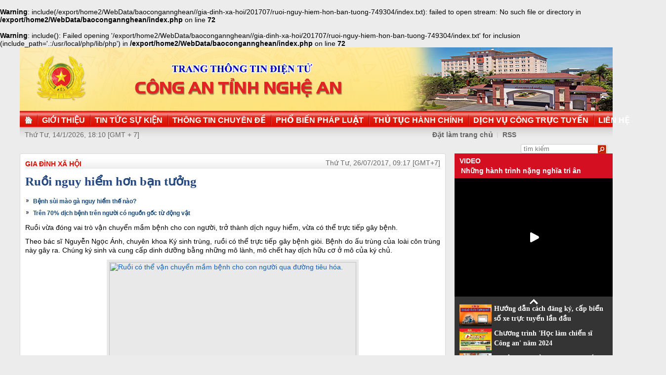

--- FILE ---
content_type: text/html
request_url: http://congan.nghean.gov.vn/gia-dinh-xa-hoi/201707/ruoi-nguy-hiem-hon-ban-tuong-749304/
body_size: 6496
content:
<br />
<b>Warning</b>:  include(/export/home2/WebData/baocongannghean//gia-dinh-xa-hoi/201707/ruoi-nguy-hiem-hon-ban-tuong-749304/index.txt): failed to open stream: No such file or directory in <b>/export/home2/WebData/baocongannghean/index.php</b> on line <b>72</b><br />
<br />
<b>Warning</b>:  include(): Failed opening '/export/home2/WebData/baocongannghean//gia-dinh-xa-hoi/201707/ruoi-nguy-hiem-hon-ban-tuong-749304/index.txt' for inclusion (include_path='.:/usr/local/php/lib/php') in <b>/export/home2/WebData/baocongannghean/index.php</b> on line <b>72</b><br />
<!DOCTYPE html PUBLIC "-//W3C//DTD XHTML 1.0 Transitional//EN" "http://www.w3.org/TR/xhtml1/DTD/xhtml1-transitional.dtd"><html xmlns="http://www.w3.org/1999/xhtml" lang="vi" xml:lang="vi"><head>
  <meta http-equiv="content-type" content="text/html; charset=utf-8"/>
  <link rel="alternate" href="/index.rss" type="application/rss+xml" class="rss" title="RSS Feed"/>
  <link rel="shortcut icon" type="image/x-icon" href="/common/v1/image/favico.png" sizes="16x16"/>
  <title>Ruồi nguy hiểm hơn bạn tưởng - Báo Công An Nghệ An điện tử</title>
  <meta property="og:title" content="Ruồi nguy hiểm hơn bạn tưởng"/>
  <meta name="description" content="Ruồi vừa đóng vai trò vận chuyển mầm bệnh cho con người, trở thành dịch nguy hiểm, vừa có thể trực tiếp gây bệnh. Báo Công An Nghệ An điện tử"/>
  <meta property="og:description" content="Ruồi vừa đóng vai trò vận chuyển mầm bệnh cho con người, trở thành dịch nguy hiểm, vừa có thể trực tiếp gây bệnh."/>
  <meta property="og:url" content="http://congannghean.vn/gia-dinh-xa-hoi/201707/ruoi-nguy-hiem-hon-ban-tuong-749304/"/>
  <meta property="og:image" content="http://congannghean.vn/dataimages/201707/original/images1366358_r__1_.jpg"/>
  <meta name="keywords" content="Báo Công An Nghệ An điện tử, báo Công An Nghệ An, baocongannghean, chinh tri, xa hoi, kinh te, theo dong su kiem, du lich, phong su ky su, the thao giai tri, van hoa nghe thuan, quoc phong an ninh, dat va nguoi xu quang, toa soan ban doc, media, vckm, cms, vsolutions"/>
  <meta property="og:type" content="article"/>
  <meta property="og:site_name" content="Báo Công An Nghệ An"/>
  <meta http-equiv="Content-Language" content="vi"/>
  <meta name="truelife-key" content="2865878"/>
  <link rel="stylesheet" type="text/css" href="/common/v1/css/main.css"/>
  <script type="text/javascript" src="/common/v1/jquery/jquery-1.8.2.min.js">.</script>
  <script type="text/javascript" src="/common/player/jwplayer.min.js">.</script>
  <script type="text/javascript" src="/common/player/player.js">.</script>
  <script type="text/javascript" src="/common/v1/js/mobiledetect.js">.</script>
</head> <body> 
<script language="JavaScript" src="/common/v1/js/layout_2346.js"></script><script src="http://c1.truelife.vn/flat/common/head.load.min.js?_dc=1303181023">.</script><div id="main"><div id="page-info" style="display:none;">
<div id="site-id">264</div>
<div id="cate-id">3627</div>
<div id="cate-name">BaoCongAnNgheAn>>Gia đình xã hội</div>
<div id="cate-title">Gia đình xã hội</div>
<div id="cate-url">/gia-dinh-xa-hoi/</div>
<div id="cate-uri">gia-dinh-xa-hoi</div>
<div id="part-id">1364</div>
<div id="cate-class">Gia đình xã hội</div>
<div id="article-id">891998</div>
<div id="article-title">Ruồi nguy hiểm hơn bạn tưởng</div>
<div id="article-feedback">1</div>
<div id="parent-cate-id"></div>
<div id="parent-cate-title">null</div>
<div id="parent-cate-uri"></div>
<div id="parent-cate-url"></div>
<div id="article-type">Article</div>
<div id="avatar">/dataimages/201707//normal/images1366358_r__1_.jpg</div>
<div id="community-id">2865878</div>
</div>
<script language="JavaScript">VO5598();</script><script language="JavaScript">VO5868();</script><div id="body"><div class="col1"><div class="cate-nav"><div class="nav">
  <a class="first" href="/gia-dinh-xa-hoi/">Gia đình xã hội</a>
  <div class="clear">.</div>
</div>
<div id="date" class="date">Thứ Tư, 26/07/2017, 09:17 [GMT+7]</div>
<div class="clear"></div></div><div class="article"><h1 id="title" class="title">Ruồi nguy hiểm hơn bạn tưởng</h1>
<div id="content" class="content row">
			<p style="text-align: justify;"><span style="font-size: 14px;"><div>
  <table class="rl center">
    <tbody>
      <tr>
        <th style="display: none">TIN LIÊN QUAN</th>
      </tr>
      <tr>
        <td>
          <ul>
            <li>
              <a class="Article" href="/gia-dinh-xa-hoi/201707/benh-sui-mao-ga-nguy-hiem-the-nao-747943/">Bệnh sùi mào gà nguy hiểm thế nào?</a>
            </li>
            <li>
              <a class="Article" href="/gia-dinh-xa-hoi/201707/tren-70-dich-benh-tren-nguoi-co-nguon-goc-tu-dong-vat-747598/">Trên 70% dịch bệnh trên người có nguồn gốc từ động vật</a>
            </li>
          </ul>
        </td>
      </tr>
    </tbody>
  </table>
</div>
</span><span style="font-size:14px;">Ruồi vừa đóng vai trò vận chuyển mầm bệnh cho con người, trở thành dịch nguy hiểm, vừa có thể trực tiếp gây bệnh.</span></p>
<p style="text-align: justify;"><span style="font-size:14px;">Theo bác sĩ Nguyễn Ngọc Ánh, chuyên khoa Ký sinh trùng, ruồi có thể trực tiếp gây bệnh giòi. Bệnh do ấu trùng của loài côn trùng này gây ra. Chúng ký sinh và cung cấp dinh dưỡng bằng những mô lành, mô chết hay dịch hữu cơ ở mô của ký chủ.</span></p>
<table align="center" class="image center" width="500">
<tbody>
<tr>
	<td style="text-align: justify;"><span style="font-size:14px;"><img alt="Ruồi có thể vận chuyển mầm bệnh cho con người qua đường tiêu hóa. " data-i="0" src="http://img.khoahoc.tv/photos/image/2017/07/26/dan-ruoi-1.jpg" style="width: 500px; height: 310px;" /></span></td>
</tr>
<tr>
	<td><span style="font-size:14px;">Ruồi có thể vận chuyển mầm bệnh cho con người qua đường tiêu hóa. </span></td>
</tr>
</tbody>
</table>
<p style="text-align: justify;"><span style="font-size: 14px;">Bệnh giòi ở người có thể gặp ở nhiều vị trí khác nhau trên cơ thể với các biểu hiện chính sau:</span></p>
<ul>
<li style="text-align: justify;"><span style="font-size:14px;">Bệnh giòi hút máu: Chỉ có một loài ấu trùng Auchmeromyia luteola sống phụ thuộc vào người ở châu Phi nhiệt đới. Ấu trùng này ban đêm hút máu những người nằm ngủ dưới đất trong lều.</span></li>
<li style="text-align: justify;"><span style="font-size:14px;">Bệnh giòi vết thương: Các vết thương hở không được giữ vệ sinh tốt sẽ là nơi phát triển tốt của ấu trùng ruồi. Các loài thường gặp cả ở người và thú là Lucillia sericata L.nobilis, Cochliomyia hominivorax và một số loài của Chrysomyia, Sarcophaga, Wohlfahrtia và Calliphora.</span></li>
<li style="text-align: justify;"><span style="font-size:14px;">Bệnh giòi mụn nhọt:&nbsp;Gây nên do Cordylobia anthropophaga (Calliphoridae) và Dermaatobia hominis, Hypoderma spp. Giòi ký sinh chủ yếu ở chi dưới và lưng gây tổn thương đau và thường có hạch tương ứng. Tổn thương có dạng nhọt mủ chứa ấu trùng ở giai đoạn cuối sẽ tự rơi xuống đất, vết thương làm sẹo sau đó.</span></li>
<li style="text-align: justify;"><span style="font-size:14px;">Bệnh giòi bò dưới da:&nbsp;Gây nên do ấu trùng của Gastrophillus và Hypoderma. Bệnh khởi đầu là một điểm đau dưới da dữ dội, sau đó điểm đau di chuyển để lại một đường đỏ liên tục. Ấu trùng có thể tồn tại nhiều tháng trên cơ thể ký chủ.</span></li>
<li style="text-align: justify;"><span style="font-size:14px;">Bệnh giòi mụn di chuyển: Gây nên do ấu trùng giai đoạn một của ấu trùng Hypoderma bovis, H.lineanum. Khởi đầu, người bệnh bị ngứa và đau, đôi khi rất đau. Nhiều ngày sau tổn thương biến mất và lặp lại ít lâu sau. Đường đi của ấu trùng có màu đỏ rõ, đôi khi phù, cuối cùng tạo nên một bướu mủ.</span></li>
<li style="text-align: justify;"><span style="font-size:14px;">Bệnh giòi mũi - hầu:&nbsp;Xảy ra trên người có sẵn một bệnh khác ở mũi hoặc mũi bình thường. Gây nên do Oestrus ovis, Rhinoestrus purpureus, Chrysomyia bezziana và Cochlyomyia hominivorax. Ruồi đẻ trứng vào hốc mũi, nhất là ở những người tiếp xúc với thú vật. Bệnh gây ngứa nhiều, đau nhức không chịu nổi, đau đầu, chảy máu cam, đau họng (khi ấu trùng vào hầu mũi), có thể gây các triệu chứng viêm màng não, thị giác suy giảm khi ấu trùng xâm lấn lên trên.</span></li>
<li style="text-align: justify;"><span style="font-size:14px;">Bệnh giòi mắt:&nbsp;Ít khi gặp, thường là biến chứng của bệnh giòi mũi gây nên do Hypoderma (ở mí mắt, phần ngoài của mắt), Oestrus, Rhinoestrus, Gasterophilus, Dermatobia, Sarcophaga và Wohlfahrtia. Bệnh nhân cảm giác có vật gì bò trong mắt, thường gặp triệu chứng viêm kết mạc, đau nhức mắt, mở mí mắt khó, có thể loét mạc hay mù nếu không điều trị.</span></li>
<li style="text-align: justify;"><span style="font-size:14px;">Bệnh giòi tai:&nbsp;Chỉ xảy ra ở trên người có sẵn một bệnh khác ở tai, do đó ít gặp. Bệnh gây nên do Chrysomyia, Sarcophaga, Oestrus, Rhinoestrus&hellip; Bệnh nhân đau tai cấp, ngứa. Ấu trùng có thể xuyên thủng màng nhĩ, xâm nhập xoang chũm, tai giữa và màng não gây chảy mủ và khiến tai có mùi hôi.</span></li>
<li style="text-align: justify;"><span style="font-size:14px;">Bệnh giòi đường tiêu hóa và đường niệu sinh dục:&nbsp;Ở người, hai loại bệnh này là tình cờ, ngẫu nhiên. Bệnh giòi đường tiêu hóa do nuốt thức ăn sống, chưa chín kỹ có chứa trứng hoặc ấu trùng ruồi, thức ăn bị hư có giòi hoặc do thói quen ăn thức ăn để cho có giòi (cách làm mắm sống ở Việt Nam). Bệnh giòi đường niệu sinh dục do ấu trùng đi ngược từ lỗ tiểu lên bàng quang gây đau.</span></li>
</ul>
<p style="text-align: justify;"><span style="font-size:14px;">Theo bác sĩ Ánh, ở Việt Nam, bệnh giòi mũi, tai thỉnh thoảng gặp ở các khoa hoặc bệnh viện chuyên khoa tai mũi họng. Người bệnh thường có triệu chứng tương tự viêm xoang, viêm ống tai ngoài, viêm tai giữa, tự điều trị lâu ngày không có kết quả mới đến bệnh viện thăm khám.</span></p>
<p style="text-align: justify;"><span style="font-size:14px;">Để điều trị các trường hợp bệnh giòi, bác sĩ cần chẩn đoán chính xác. Tùy từng vị trí, các bác sĩ sẽ có biện pháp điều trị thích hợp. Bệnh giòi ở da có thể rạch da gắp ấu trùng; phần mũi, mắt cần can thiệp phẫu thuật; đường tiêu hóa có thể dùng thuốc tẩy giun, sán; đường niệu sinh dục có thể xúc rửa bàng quang để tống ấu trùng ra ngoài.</span></p>
               <div class="clear">.</div>
</div>
<div class="signature"><p>TH</p></div>
<div class="social" id="social-bottom">
  <a title="Đăng lên Facebook" target="_blank" class="facebook" href="http://www.facebook.com/share.php?u=">
							Đăng lên Facebook
						</a>
  <a href="http://linkhay.com/submit?link_url=" target="_blank" title="Đưa bài viết lên linkhay!" class="linkhay">
							Đưa bài viết lên linkhay
						</a>
  <a href="http://www.google.com/bookmarks/mark?op=edit&bkmk=" target="_blank" title="Đưa bài viết lên Google Bookmarks" class="google">
							Đưa bài viết lên Google Bookmarks
						</a>
  <a href="http://twitter.com/intent/session?original_referer=" target="_blank" title="Đăng lên Twitter" class="twitter">
							Đăng lên Twitter
						</a>
  <a href="javascript:add_this(this)" title="Chia sẻ" class="addthis addthis_button">Chia sẻ</a>
  <a title="In bài này" href="javascript: print_article();" class="print">In bài viết này</a>
  <div class="clear">.</div>
</div>
<script language="JavaScript">VO6788();</script><div class="box-feedback" articleId="Baocana-891998">
  <input type="hidden" class="lead" value="Ruồi nguy hiểm hơn bạn tưởng"/><div class="feedback-place" template=".vodanh"></div></div>
<div id="others-new" class="other row15"><div class="cate-title">Các tin khác</div><ul class="list-simple"><li><a class="title-1" href="/gia-dinh-xa-hoi/201707/phong-canh-sat-duong-thuy-tang-qua-gia-dinh-chinh-sach-749278/">Phòng Cảnh sát đường thủy tặng quà gia đình chính sách</a></li><li class="odd"><a class="title-1" href="/gia-dinh-xa-hoi/201707/ky-niem-70-nam-ngay-thuong-binh-liet-sy-2771947-2772017-phat-huy-truyen-thong-uong-nuoc-nho-nguon-749266/">Phát huy truyền thống 'uống nước nhớ nguồn'</a></li><div class="clear">.</div><li><a class="title-1" href="/gia-dinh-xa-hoi/201707/cong-an-tp-vinh-toa-dam-nhan-ky-niem-70-nam-ngay-thuong-binh-liet-sy-749206/">Công an TP Vinh tọa đàm nhân kỷ niệm 70 năm ngày Thương binh, Liệt sỹ</a></li><li class="odd"><a class="title-1" href="/gia-dinh-xa-hoi/201707/vu-dao-mo-lay-trom-vang-va-loi-chong-che-cua-nguoi-dan-ba-gan-coc-tia-749153/">Vụ đào mộ lấy trộm vàng và lời chống chế của người đàn bà 'gan cóc tía'</a></li><div class="clear">.</div><li><a class="title-1" href="/gia-dinh-xa-hoi/201707/gio-tro-doi-bai-voi-con-rieng-cua-vo-749150/">Giở trò đồi bại với con riêng của vợ</a></li><li class="odd"><a class="title-1" href="/gia-dinh-xa-hoi/201707/dang-hoa-dang-huong-cac-anh-hung-liet-sy-nhan-ngay-277-749133/">Dâng hoa, dâng hương các anh hùng liệt sỹ nhân ngày 27/7</a></li><div class="clear">.</div><li><a class="title-1" href="/gia-dinh-xa-hoi/201707/xa-nghia-hung-huyen-nghia-dan-tinh-nghe-an-cham-lo-day-manh-cong-tac-den-on-dap-nghia-749270/">Chăm lo đẩy mạnh công tác 'đền ơn đáp nghĩa'</a></li><li class="odd"><a class="title-1" href="/gia-dinh-xa-hoi/201707/cai-ket-dang-cho-3-thieu-nu-khoe-clip-danh-hoi-dong-tren-facebook-748976/">Cái kết đắng cho 3 thiếu nữ 'khoe' clip đánh hội đồng trên facebook</a></li><div class="clear">.</div><li><a class="title-1" href="/gia-dinh-xa-hoi/201707/cong-an-huyen-ky-son-tinh-nghe-an-thiet-thuc-hoat-dong-huong-toi-ngay-truyen-thong-luc-luong-cong-an-nhan-dan-198-749273/">Thiết thực hoạt động hướng tới Ngày truyền thống lực lượng Công an nhân dân 19/8</a></li><li class="odd"><a class="title-1" href="/gia-dinh-xa-hoi/201707/chi-doan-cong-an-huyen-thanh-chuong-tinh-nghe-an-phoi-hop-kham-chua-benh-cap-phat-thuoc-mien-phi-748852/">Phối hợp khám chữa bệnh, cấp phát thuốc miễn phí</a></li><div class="clear">.</div></ul></div></div></div><div class="col2"><script language="JavaScript">VO5674();</script><script language="JavaScript">VO5626();</script><script language="JavaScript">VO5628();</script><script language="JavaScript">VO5676();</script><script language="JavaScript">VO5630();</script><script language="JavaScript">VO5678();</script><script language="JavaScript">VO5652();</script><script language="JavaScript">VO5680();</script></div><div class="clear"></div></div><div class="col-right"><script language="JavaScript">VO5946();</script></div><div class="clear"></div><script language="JavaScript">VO5632();</script><script type="text/javascript" src="http://truelife.vn/of/2865878/common/adman/js/gia-dinh-xa-hoi.js">,</script>
<script src="http://truelife.vn/of/2865878/common/adman/js/list.js" type="text/javascript">.</script>
<img id="stat_img" alt="" src="" width="0" height="0">
</img>
<script language="javascript"> 
			var stats_url = '/service/statistic/statcollector.do';
			 var stats_src = stats_url + '?u=2&s=264&c=3627&p=891998&t=Ruồi nguy hiểm hơn bạn tưởng&cp=' + Math.random();
			var r = "baocongannghean";
			if (document.referrer) {
				r = escape(document.referrer);
			}
			document.getElementById("stat_img").setAttribute("src", stats_src.replace("_referrer_", r));
		</script><script>
  (function(i,s,o,g,r,a,m){i['GoogleAnalyticsObject']=r;i[r]=i[r]||function(){
  (i[r].q=i[r].q||[]).push(arguments)},i[r].l=1*new Date();a=s.createElement(o),
  m=s.getElementsByTagName(o)[0];a.async=1;a.src=g;m.parentNode.insertBefore(a,m)
  })(window,document,'script','//www.google-analytics.com/analytics.js','ga');

  ga('create', 'UA-31351222-13', 'congannghean.vn');
  ga('send', 'pageview');

</script></div><script language="JavaScript">VO6106();</script><script type="text/javascript" src="/common/v1/js/main.js">.</script>

</body>
</html>

--- FILE ---
content_type: text/html; charset=utf-8
request_url: https://www.youtube-nocookie.com/embed/7RmnK4s5BEA?si=q0geTcsNzgaduRBw&controls=0
body_size: 47901
content:
<!DOCTYPE html><html lang="en" dir="ltr" data-cast-api-enabled="true"><head><meta name="viewport" content="width=device-width, initial-scale=1"><script nonce="RUYIYOX-w8jqoUuTFN0-Pg">if ('undefined' == typeof Symbol || 'undefined' == typeof Symbol.iterator) {delete Array.prototype.entries;}</script><style name="www-roboto" nonce="O5LR-ExHdXq0_UV4W0RDLg">@font-face{font-family:'Roboto';font-style:normal;font-weight:400;font-stretch:100%;src:url(//fonts.gstatic.com/s/roboto/v48/KFO7CnqEu92Fr1ME7kSn66aGLdTylUAMa3GUBHMdazTgWw.woff2)format('woff2');unicode-range:U+0460-052F,U+1C80-1C8A,U+20B4,U+2DE0-2DFF,U+A640-A69F,U+FE2E-FE2F;}@font-face{font-family:'Roboto';font-style:normal;font-weight:400;font-stretch:100%;src:url(//fonts.gstatic.com/s/roboto/v48/KFO7CnqEu92Fr1ME7kSn66aGLdTylUAMa3iUBHMdazTgWw.woff2)format('woff2');unicode-range:U+0301,U+0400-045F,U+0490-0491,U+04B0-04B1,U+2116;}@font-face{font-family:'Roboto';font-style:normal;font-weight:400;font-stretch:100%;src:url(//fonts.gstatic.com/s/roboto/v48/KFO7CnqEu92Fr1ME7kSn66aGLdTylUAMa3CUBHMdazTgWw.woff2)format('woff2');unicode-range:U+1F00-1FFF;}@font-face{font-family:'Roboto';font-style:normal;font-weight:400;font-stretch:100%;src:url(//fonts.gstatic.com/s/roboto/v48/KFO7CnqEu92Fr1ME7kSn66aGLdTylUAMa3-UBHMdazTgWw.woff2)format('woff2');unicode-range:U+0370-0377,U+037A-037F,U+0384-038A,U+038C,U+038E-03A1,U+03A3-03FF;}@font-face{font-family:'Roboto';font-style:normal;font-weight:400;font-stretch:100%;src:url(//fonts.gstatic.com/s/roboto/v48/KFO7CnqEu92Fr1ME7kSn66aGLdTylUAMawCUBHMdazTgWw.woff2)format('woff2');unicode-range:U+0302-0303,U+0305,U+0307-0308,U+0310,U+0312,U+0315,U+031A,U+0326-0327,U+032C,U+032F-0330,U+0332-0333,U+0338,U+033A,U+0346,U+034D,U+0391-03A1,U+03A3-03A9,U+03B1-03C9,U+03D1,U+03D5-03D6,U+03F0-03F1,U+03F4-03F5,U+2016-2017,U+2034-2038,U+203C,U+2040,U+2043,U+2047,U+2050,U+2057,U+205F,U+2070-2071,U+2074-208E,U+2090-209C,U+20D0-20DC,U+20E1,U+20E5-20EF,U+2100-2112,U+2114-2115,U+2117-2121,U+2123-214F,U+2190,U+2192,U+2194-21AE,U+21B0-21E5,U+21F1-21F2,U+21F4-2211,U+2213-2214,U+2216-22FF,U+2308-230B,U+2310,U+2319,U+231C-2321,U+2336-237A,U+237C,U+2395,U+239B-23B7,U+23D0,U+23DC-23E1,U+2474-2475,U+25AF,U+25B3,U+25B7,U+25BD,U+25C1,U+25CA,U+25CC,U+25FB,U+266D-266F,U+27C0-27FF,U+2900-2AFF,U+2B0E-2B11,U+2B30-2B4C,U+2BFE,U+3030,U+FF5B,U+FF5D,U+1D400-1D7FF,U+1EE00-1EEFF;}@font-face{font-family:'Roboto';font-style:normal;font-weight:400;font-stretch:100%;src:url(//fonts.gstatic.com/s/roboto/v48/KFO7CnqEu92Fr1ME7kSn66aGLdTylUAMaxKUBHMdazTgWw.woff2)format('woff2');unicode-range:U+0001-000C,U+000E-001F,U+007F-009F,U+20DD-20E0,U+20E2-20E4,U+2150-218F,U+2190,U+2192,U+2194-2199,U+21AF,U+21E6-21F0,U+21F3,U+2218-2219,U+2299,U+22C4-22C6,U+2300-243F,U+2440-244A,U+2460-24FF,U+25A0-27BF,U+2800-28FF,U+2921-2922,U+2981,U+29BF,U+29EB,U+2B00-2BFF,U+4DC0-4DFF,U+FFF9-FFFB,U+10140-1018E,U+10190-1019C,U+101A0,U+101D0-101FD,U+102E0-102FB,U+10E60-10E7E,U+1D2C0-1D2D3,U+1D2E0-1D37F,U+1F000-1F0FF,U+1F100-1F1AD,U+1F1E6-1F1FF,U+1F30D-1F30F,U+1F315,U+1F31C,U+1F31E,U+1F320-1F32C,U+1F336,U+1F378,U+1F37D,U+1F382,U+1F393-1F39F,U+1F3A7-1F3A8,U+1F3AC-1F3AF,U+1F3C2,U+1F3C4-1F3C6,U+1F3CA-1F3CE,U+1F3D4-1F3E0,U+1F3ED,U+1F3F1-1F3F3,U+1F3F5-1F3F7,U+1F408,U+1F415,U+1F41F,U+1F426,U+1F43F,U+1F441-1F442,U+1F444,U+1F446-1F449,U+1F44C-1F44E,U+1F453,U+1F46A,U+1F47D,U+1F4A3,U+1F4B0,U+1F4B3,U+1F4B9,U+1F4BB,U+1F4BF,U+1F4C8-1F4CB,U+1F4D6,U+1F4DA,U+1F4DF,U+1F4E3-1F4E6,U+1F4EA-1F4ED,U+1F4F7,U+1F4F9-1F4FB,U+1F4FD-1F4FE,U+1F503,U+1F507-1F50B,U+1F50D,U+1F512-1F513,U+1F53E-1F54A,U+1F54F-1F5FA,U+1F610,U+1F650-1F67F,U+1F687,U+1F68D,U+1F691,U+1F694,U+1F698,U+1F6AD,U+1F6B2,U+1F6B9-1F6BA,U+1F6BC,U+1F6C6-1F6CF,U+1F6D3-1F6D7,U+1F6E0-1F6EA,U+1F6F0-1F6F3,U+1F6F7-1F6FC,U+1F700-1F7FF,U+1F800-1F80B,U+1F810-1F847,U+1F850-1F859,U+1F860-1F887,U+1F890-1F8AD,U+1F8B0-1F8BB,U+1F8C0-1F8C1,U+1F900-1F90B,U+1F93B,U+1F946,U+1F984,U+1F996,U+1F9E9,U+1FA00-1FA6F,U+1FA70-1FA7C,U+1FA80-1FA89,U+1FA8F-1FAC6,U+1FACE-1FADC,U+1FADF-1FAE9,U+1FAF0-1FAF8,U+1FB00-1FBFF;}@font-face{font-family:'Roboto';font-style:normal;font-weight:400;font-stretch:100%;src:url(//fonts.gstatic.com/s/roboto/v48/KFO7CnqEu92Fr1ME7kSn66aGLdTylUAMa3OUBHMdazTgWw.woff2)format('woff2');unicode-range:U+0102-0103,U+0110-0111,U+0128-0129,U+0168-0169,U+01A0-01A1,U+01AF-01B0,U+0300-0301,U+0303-0304,U+0308-0309,U+0323,U+0329,U+1EA0-1EF9,U+20AB;}@font-face{font-family:'Roboto';font-style:normal;font-weight:400;font-stretch:100%;src:url(//fonts.gstatic.com/s/roboto/v48/KFO7CnqEu92Fr1ME7kSn66aGLdTylUAMa3KUBHMdazTgWw.woff2)format('woff2');unicode-range:U+0100-02BA,U+02BD-02C5,U+02C7-02CC,U+02CE-02D7,U+02DD-02FF,U+0304,U+0308,U+0329,U+1D00-1DBF,U+1E00-1E9F,U+1EF2-1EFF,U+2020,U+20A0-20AB,U+20AD-20C0,U+2113,U+2C60-2C7F,U+A720-A7FF;}@font-face{font-family:'Roboto';font-style:normal;font-weight:400;font-stretch:100%;src:url(//fonts.gstatic.com/s/roboto/v48/KFO7CnqEu92Fr1ME7kSn66aGLdTylUAMa3yUBHMdazQ.woff2)format('woff2');unicode-range:U+0000-00FF,U+0131,U+0152-0153,U+02BB-02BC,U+02C6,U+02DA,U+02DC,U+0304,U+0308,U+0329,U+2000-206F,U+20AC,U+2122,U+2191,U+2193,U+2212,U+2215,U+FEFF,U+FFFD;}@font-face{font-family:'Roboto';font-style:normal;font-weight:500;font-stretch:100%;src:url(//fonts.gstatic.com/s/roboto/v48/KFO7CnqEu92Fr1ME7kSn66aGLdTylUAMa3GUBHMdazTgWw.woff2)format('woff2');unicode-range:U+0460-052F,U+1C80-1C8A,U+20B4,U+2DE0-2DFF,U+A640-A69F,U+FE2E-FE2F;}@font-face{font-family:'Roboto';font-style:normal;font-weight:500;font-stretch:100%;src:url(//fonts.gstatic.com/s/roboto/v48/KFO7CnqEu92Fr1ME7kSn66aGLdTylUAMa3iUBHMdazTgWw.woff2)format('woff2');unicode-range:U+0301,U+0400-045F,U+0490-0491,U+04B0-04B1,U+2116;}@font-face{font-family:'Roboto';font-style:normal;font-weight:500;font-stretch:100%;src:url(//fonts.gstatic.com/s/roboto/v48/KFO7CnqEu92Fr1ME7kSn66aGLdTylUAMa3CUBHMdazTgWw.woff2)format('woff2');unicode-range:U+1F00-1FFF;}@font-face{font-family:'Roboto';font-style:normal;font-weight:500;font-stretch:100%;src:url(//fonts.gstatic.com/s/roboto/v48/KFO7CnqEu92Fr1ME7kSn66aGLdTylUAMa3-UBHMdazTgWw.woff2)format('woff2');unicode-range:U+0370-0377,U+037A-037F,U+0384-038A,U+038C,U+038E-03A1,U+03A3-03FF;}@font-face{font-family:'Roboto';font-style:normal;font-weight:500;font-stretch:100%;src:url(//fonts.gstatic.com/s/roboto/v48/KFO7CnqEu92Fr1ME7kSn66aGLdTylUAMawCUBHMdazTgWw.woff2)format('woff2');unicode-range:U+0302-0303,U+0305,U+0307-0308,U+0310,U+0312,U+0315,U+031A,U+0326-0327,U+032C,U+032F-0330,U+0332-0333,U+0338,U+033A,U+0346,U+034D,U+0391-03A1,U+03A3-03A9,U+03B1-03C9,U+03D1,U+03D5-03D6,U+03F0-03F1,U+03F4-03F5,U+2016-2017,U+2034-2038,U+203C,U+2040,U+2043,U+2047,U+2050,U+2057,U+205F,U+2070-2071,U+2074-208E,U+2090-209C,U+20D0-20DC,U+20E1,U+20E5-20EF,U+2100-2112,U+2114-2115,U+2117-2121,U+2123-214F,U+2190,U+2192,U+2194-21AE,U+21B0-21E5,U+21F1-21F2,U+21F4-2211,U+2213-2214,U+2216-22FF,U+2308-230B,U+2310,U+2319,U+231C-2321,U+2336-237A,U+237C,U+2395,U+239B-23B7,U+23D0,U+23DC-23E1,U+2474-2475,U+25AF,U+25B3,U+25B7,U+25BD,U+25C1,U+25CA,U+25CC,U+25FB,U+266D-266F,U+27C0-27FF,U+2900-2AFF,U+2B0E-2B11,U+2B30-2B4C,U+2BFE,U+3030,U+FF5B,U+FF5D,U+1D400-1D7FF,U+1EE00-1EEFF;}@font-face{font-family:'Roboto';font-style:normal;font-weight:500;font-stretch:100%;src:url(//fonts.gstatic.com/s/roboto/v48/KFO7CnqEu92Fr1ME7kSn66aGLdTylUAMaxKUBHMdazTgWw.woff2)format('woff2');unicode-range:U+0001-000C,U+000E-001F,U+007F-009F,U+20DD-20E0,U+20E2-20E4,U+2150-218F,U+2190,U+2192,U+2194-2199,U+21AF,U+21E6-21F0,U+21F3,U+2218-2219,U+2299,U+22C4-22C6,U+2300-243F,U+2440-244A,U+2460-24FF,U+25A0-27BF,U+2800-28FF,U+2921-2922,U+2981,U+29BF,U+29EB,U+2B00-2BFF,U+4DC0-4DFF,U+FFF9-FFFB,U+10140-1018E,U+10190-1019C,U+101A0,U+101D0-101FD,U+102E0-102FB,U+10E60-10E7E,U+1D2C0-1D2D3,U+1D2E0-1D37F,U+1F000-1F0FF,U+1F100-1F1AD,U+1F1E6-1F1FF,U+1F30D-1F30F,U+1F315,U+1F31C,U+1F31E,U+1F320-1F32C,U+1F336,U+1F378,U+1F37D,U+1F382,U+1F393-1F39F,U+1F3A7-1F3A8,U+1F3AC-1F3AF,U+1F3C2,U+1F3C4-1F3C6,U+1F3CA-1F3CE,U+1F3D4-1F3E0,U+1F3ED,U+1F3F1-1F3F3,U+1F3F5-1F3F7,U+1F408,U+1F415,U+1F41F,U+1F426,U+1F43F,U+1F441-1F442,U+1F444,U+1F446-1F449,U+1F44C-1F44E,U+1F453,U+1F46A,U+1F47D,U+1F4A3,U+1F4B0,U+1F4B3,U+1F4B9,U+1F4BB,U+1F4BF,U+1F4C8-1F4CB,U+1F4D6,U+1F4DA,U+1F4DF,U+1F4E3-1F4E6,U+1F4EA-1F4ED,U+1F4F7,U+1F4F9-1F4FB,U+1F4FD-1F4FE,U+1F503,U+1F507-1F50B,U+1F50D,U+1F512-1F513,U+1F53E-1F54A,U+1F54F-1F5FA,U+1F610,U+1F650-1F67F,U+1F687,U+1F68D,U+1F691,U+1F694,U+1F698,U+1F6AD,U+1F6B2,U+1F6B9-1F6BA,U+1F6BC,U+1F6C6-1F6CF,U+1F6D3-1F6D7,U+1F6E0-1F6EA,U+1F6F0-1F6F3,U+1F6F7-1F6FC,U+1F700-1F7FF,U+1F800-1F80B,U+1F810-1F847,U+1F850-1F859,U+1F860-1F887,U+1F890-1F8AD,U+1F8B0-1F8BB,U+1F8C0-1F8C1,U+1F900-1F90B,U+1F93B,U+1F946,U+1F984,U+1F996,U+1F9E9,U+1FA00-1FA6F,U+1FA70-1FA7C,U+1FA80-1FA89,U+1FA8F-1FAC6,U+1FACE-1FADC,U+1FADF-1FAE9,U+1FAF0-1FAF8,U+1FB00-1FBFF;}@font-face{font-family:'Roboto';font-style:normal;font-weight:500;font-stretch:100%;src:url(//fonts.gstatic.com/s/roboto/v48/KFO7CnqEu92Fr1ME7kSn66aGLdTylUAMa3OUBHMdazTgWw.woff2)format('woff2');unicode-range:U+0102-0103,U+0110-0111,U+0128-0129,U+0168-0169,U+01A0-01A1,U+01AF-01B0,U+0300-0301,U+0303-0304,U+0308-0309,U+0323,U+0329,U+1EA0-1EF9,U+20AB;}@font-face{font-family:'Roboto';font-style:normal;font-weight:500;font-stretch:100%;src:url(//fonts.gstatic.com/s/roboto/v48/KFO7CnqEu92Fr1ME7kSn66aGLdTylUAMa3KUBHMdazTgWw.woff2)format('woff2');unicode-range:U+0100-02BA,U+02BD-02C5,U+02C7-02CC,U+02CE-02D7,U+02DD-02FF,U+0304,U+0308,U+0329,U+1D00-1DBF,U+1E00-1E9F,U+1EF2-1EFF,U+2020,U+20A0-20AB,U+20AD-20C0,U+2113,U+2C60-2C7F,U+A720-A7FF;}@font-face{font-family:'Roboto';font-style:normal;font-weight:500;font-stretch:100%;src:url(//fonts.gstatic.com/s/roboto/v48/KFO7CnqEu92Fr1ME7kSn66aGLdTylUAMa3yUBHMdazQ.woff2)format('woff2');unicode-range:U+0000-00FF,U+0131,U+0152-0153,U+02BB-02BC,U+02C6,U+02DA,U+02DC,U+0304,U+0308,U+0329,U+2000-206F,U+20AC,U+2122,U+2191,U+2193,U+2212,U+2215,U+FEFF,U+FFFD;}</style><script name="www-roboto" nonce="RUYIYOX-w8jqoUuTFN0-Pg">if (document.fonts && document.fonts.load) {document.fonts.load("400 10pt Roboto", "E"); document.fonts.load("500 10pt Roboto", "E");}</script><link rel="stylesheet" href="/s/player/b95b0e7a/www-player.css" name="www-player" nonce="O5LR-ExHdXq0_UV4W0RDLg"><style nonce="O5LR-ExHdXq0_UV4W0RDLg">html {overflow: hidden;}body {font: 12px Roboto, Arial, sans-serif; background-color: #000; color: #fff; height: 100%; width: 100%; overflow: hidden; position: absolute; margin: 0; padding: 0;}#player {width: 100%; height: 100%;}h1 {text-align: center; color: #fff;}h3 {margin-top: 6px; margin-bottom: 3px;}.player-unavailable {position: absolute; top: 0; left: 0; right: 0; bottom: 0; padding: 25px; font-size: 13px; background: url(/img/meh7.png) 50% 65% no-repeat;}.player-unavailable .message {text-align: left; margin: 0 -5px 15px; padding: 0 5px 14px; border-bottom: 1px solid #888; font-size: 19px; font-weight: normal;}.player-unavailable a {color: #167ac6; text-decoration: none;}</style><script nonce="RUYIYOX-w8jqoUuTFN0-Pg">var ytcsi={gt:function(n){n=(n||"")+"data_";return ytcsi[n]||(ytcsi[n]={tick:{},info:{},gel:{preLoggedGelInfos:[]}})},now:window.performance&&window.performance.timing&&window.performance.now&&window.performance.timing.navigationStart?function(){return window.performance.timing.navigationStart+window.performance.now()}:function(){return(new Date).getTime()},tick:function(l,t,n){var ticks=ytcsi.gt(n).tick;var v=t||ytcsi.now();if(ticks[l]){ticks["_"+l]=ticks["_"+l]||[ticks[l]];ticks["_"+l].push(v)}ticks[l]=
v},info:function(k,v,n){ytcsi.gt(n).info[k]=v},infoGel:function(p,n){ytcsi.gt(n).gel.preLoggedGelInfos.push(p)},setStart:function(t,n){ytcsi.tick("_start",t,n)}};
(function(w,d){function isGecko(){if(!w.navigator)return false;try{if(w.navigator.userAgentData&&w.navigator.userAgentData.brands&&w.navigator.userAgentData.brands.length){var brands=w.navigator.userAgentData.brands;var i=0;for(;i<brands.length;i++)if(brands[i]&&brands[i].brand==="Firefox")return true;return false}}catch(e){setTimeout(function(){throw e;})}if(!w.navigator.userAgent)return false;var ua=w.navigator.userAgent;return ua.indexOf("Gecko")>0&&ua.toLowerCase().indexOf("webkit")<0&&ua.indexOf("Edge")<
0&&ua.indexOf("Trident")<0&&ua.indexOf("MSIE")<0}ytcsi.setStart(w.performance?w.performance.timing.responseStart:null);var isPrerender=(d.visibilityState||d.webkitVisibilityState)=="prerender";var vName=!d.visibilityState&&d.webkitVisibilityState?"webkitvisibilitychange":"visibilitychange";if(isPrerender){var startTick=function(){ytcsi.setStart();d.removeEventListener(vName,startTick)};d.addEventListener(vName,startTick,false)}if(d.addEventListener)d.addEventListener(vName,function(){ytcsi.tick("vc")},
false);if(isGecko()){var isHidden=(d.visibilityState||d.webkitVisibilityState)=="hidden";if(isHidden)ytcsi.tick("vc")}var slt=function(el,t){setTimeout(function(){var n=ytcsi.now();el.loadTime=n;if(el.slt)el.slt()},t)};w.__ytRIL=function(el){if(!el.getAttribute("data-thumb"))if(w.requestAnimationFrame)w.requestAnimationFrame(function(){slt(el,0)});else slt(el,16)}})(window,document);
</script><script nonce="RUYIYOX-w8jqoUuTFN0-Pg">var ytcfg={d:function(){return window.yt&&yt.config_||ytcfg.data_||(ytcfg.data_={})},get:function(k,o){return k in ytcfg.d()?ytcfg.d()[k]:o},set:function(){var a=arguments;if(a.length>1)ytcfg.d()[a[0]]=a[1];else{var k;for(k in a[0])ytcfg.d()[k]=a[0][k]}}};
ytcfg.set({"CLIENT_CANARY_STATE":"none","DEVICE":"cbr\u003dChrome\u0026cbrand\u003dapple\u0026cbrver\u003d131.0.0.0\u0026ceng\u003dWebKit\u0026cengver\u003d537.36\u0026cos\u003dMacintosh\u0026cosver\u003d10_15_7\u0026cplatform\u003dDESKTOP","EVENT_ID":"Ktxnaba-Ceqmlu8P7cqYyAg","EXPERIMENT_FLAGS":{"ab_det_apb_b":true,"ab_det_apm":true,"ab_det_el_h":true,"ab_det_em_inj":true,"ab_l_sig_st":true,"ab_l_sig_st_e":true,"ab_sa_ef":true,"action_companion_center_align_description":true,"allow_skip_networkless":true,"always_send_and_write":true,"att_web_record_metrics":true,"attmusi":true,"c3_enable_button_impression_logging":true,"c3_watch_page_component":true,"cancel_pending_navs":true,"clean_up_manual_attribution_header":true,"config_age_report_killswitch":true,"cow_optimize_idom_compat":true,"csi_config_handling_infra":true,"csi_on_gel":true,"delhi_mweb_colorful_sd":true,"delhi_mweb_colorful_sd_v2":true,"deprecate_csi_has_info":true,"deprecate_pair_servlet_enabled":true,"desktop_sparkles_light_cta_button":true,"disable_cached_masthead_data":true,"disable_child_node_auto_formatted_strings":true,"disable_enf_isd":true,"disable_log_to_visitor_layer":true,"disable_pacf_logging_for_memory_limited_tv":true,"embeds_enable_eid_enforcement_for_youtube":true,"embeds_enable_info_panel_dismissal":true,"embeds_enable_pfp_always_unbranded":true,"embeds_muted_autoplay_sound_fix":true,"embeds_serve_es6_client":true,"embeds_web_nwl_disable_nocookie":true,"embeds_web_updated_shorts_definition_fix":true,"enable_active_view_display_ad_renderer_web_home":true,"enable_ad_disclosure_banner_a11y_fix":true,"enable_chips_shelf_view_model_fully_reactive":true,"enable_client_creator_goal_ticker_bar_revamp":true,"enable_client_only_wiz_direct_reactions":true,"enable_client_sli_logging":true,"enable_client_streamz_web":true,"enable_client_ve_spec":true,"enable_cloud_save_error_popup_after_retry":true,"enable_cookie_reissue_iframe":true,"enable_dai_sdf_h5_preroll":true,"enable_datasync_id_header_in_web_vss_pings":true,"enable_default_mono_cta_migration_web_client":true,"enable_dma_post_enforcement":true,"enable_docked_chat_messages":true,"enable_entity_store_from_dependency_injection":true,"enable_inline_muted_playback_on_web_search":true,"enable_inline_muted_playback_on_web_search_for_vdc":true,"enable_inline_muted_playback_on_web_search_for_vdcb":true,"enable_is_extended_monitoring":true,"enable_is_mini_app_page_active_bugfix":true,"enable_live_overlay_feed_in_live_chat":true,"enable_logging_first_user_action_after_game_ready":true,"enable_ltc_param_fetch_from_innertube":true,"enable_masthead_mweb_padding_fix":true,"enable_menu_renderer_button_in_mweb_hclr":true,"enable_mini_app_command_handler_mweb_fix":true,"enable_mini_app_iframe_loaded_logging":true,"enable_mini_guide_downloads_item":true,"enable_mixed_direction_formatted_strings":true,"enable_mweb_livestream_ui_update":true,"enable_mweb_new_caption_language_picker":true,"enable_names_handles_account_switcher":true,"enable_network_request_logging_on_game_events":true,"enable_new_paid_product_placement":true,"enable_obtaining_ppn_query_param":true,"enable_open_in_new_tab_icon_for_short_dr_for_desktop_search":true,"enable_open_yt_content":true,"enable_origin_query_parameter_bugfix":true,"enable_pause_ads_on_ytv_html5":true,"enable_payments_purchase_manager":true,"enable_pdp_icon_prefetch":true,"enable_pl_r_si_fa":true,"enable_place_pivot_url":true,"enable_playable_a11y_label_with_badge_text":true,"enable_pv_screen_modern_text":true,"enable_removing_navbar_title_on_hashtag_page_mweb":true,"enable_resetting_scroll_position_on_flow_change":true,"enable_rta_manager":true,"enable_sdf_companion_h5":true,"enable_sdf_dai_h5_midroll":true,"enable_sdf_h5_endemic_mid_post_roll":true,"enable_sdf_on_h5_unplugged_vod_midroll":true,"enable_sdf_shorts_player_bytes_h5":true,"enable_sdk_performance_network_logging":true,"enable_sending_unwrapped_game_audio_as_serialized_metadata":true,"enable_sfv_effect_pivot_url":true,"enable_shorts_new_carousel":true,"enable_skip_ad_guidance_prompt":true,"enable_skippable_ads_for_unplugged_ad_pod":true,"enable_smearing_expansion_dai":true,"enable_third_party_info":true,"enable_time_out_messages":true,"enable_timeline_view_modern_transcript_fe":true,"enable_video_display_compact_button_group_for_desktop_search":true,"enable_watch_next_pause_autoplay_lact":true,"enable_web_home_top_landscape_image_layout_level_click":true,"enable_web_tiered_gel":true,"enable_window_constrained_buy_flow_dialog":true,"enable_wiz_queue_effect_and_on_init_initial_runs":true,"enable_ypc_spinners":true,"enable_yt_ata_iframe_authuser":true,"export_networkless_options":true,"export_player_version_to_ytconfig":true,"fill_single_video_with_notify_to_lasr":true,"fix_ad_miniplayer_controls_rendering":true,"fix_ads_tracking_for_swf_config_deprecation_mweb":true,"h5_companion_enable_adcpn_macro_substitution_for_click_pings":true,"h5_inplayer_enable_adcpn_macro_substitution_for_click_pings":true,"h5_reset_cache_and_filter_before_update_masthead":true,"hide_channel_creation_title_for_mweb":true,"high_ccv_client_side_caching_h5":true,"html5_log_trigger_events_with_debug_data":true,"html5_ssdai_enable_media_end_cue_range":true,"il_attach_cache_limit":true,"il_use_view_model_logging_context":true,"is_browser_support_for_webcam_streaming":true,"json_condensed_response":true,"kev_adb_pg":true,"kevlar_display_downloads_numbers":true,"kevlar_gel_error_routing":true,"kevlar_modern_downloads_extra_compact":true,"kevlar_modern_downloads_page":true,"kevlar_modern_downloads_skip_downloads_title":true,"kevlar_watch_cinematics":true,"live_chat_enable_controller_extraction":true,"live_chat_enable_rta_manager":true,"live_chat_increased_min_height":true,"log_click_with_layer_from_element_in_command_handler":true,"log_errors_through_nwl_on_retry":true,"mdx_enable_privacy_disclosure_ui":true,"mdx_load_cast_api_bootstrap_script":true,"medium_progress_bar_modification":true,"migrate_remaining_web_ad_badges_to_innertube":true,"mobile_account_menu_refresh":true,"mweb_a11y_enable_player_controls_invisible_toggle":true,"mweb_account_linking_noapp":true,"mweb_after_render_to_scheduler":true,"mweb_allow_modern_search_suggest_behavior":true,"mweb_animated_actions":true,"mweb_app_upsell_button_direct_to_app":true,"mweb_big_progress_bar":true,"mweb_c3_disable_carve_out":true,"mweb_c3_disable_carve_out_keep_external_links":true,"mweb_c3_enable_adaptive_signals":true,"mweb_c3_endscreen":true,"mweb_c3_endscreen_v2":true,"mweb_c3_library_page_enable_recent_shelf":true,"mweb_c3_remove_web_navigation_endpoint_data":true,"mweb_c3_use_canonical_from_player_response":true,"mweb_cinematic_watch":true,"mweb_command_handler":true,"mweb_delay_watch_initial_data":true,"mweb_disable_searchbar_scroll":true,"mweb_enable_fine_scrubbing_for_recs":true,"mweb_enable_keto_batch_player_fullscreen":true,"mweb_enable_keto_batch_player_progress_bar":true,"mweb_enable_keto_batch_player_tooltips":true,"mweb_enable_lockup_view_model_for_ucp":true,"mweb_enable_more_drawer":true,"mweb_enable_optional_fullscreen_landscape_locking":true,"mweb_enable_overlay_touch_manager":true,"mweb_enable_premium_carve_out_fix":true,"mweb_enable_refresh_detection":true,"mweb_enable_search_imp":true,"mweb_enable_sequence_signal":true,"mweb_enable_shorts_pivot_button":true,"mweb_enable_shorts_video_preload":true,"mweb_enable_skippables_on_jio_phone":true,"mweb_enable_storyboards":true,"mweb_enable_two_line_title_on_shorts":true,"mweb_enable_varispeed_controller":true,"mweb_enable_warm_channel_requests":true,"mweb_enable_watch_feed_infinite_scroll":true,"mweb_enable_wrapped_unplugged_pause_membership_dialog_renderer":true,"mweb_filter_video_format_in_webfe":true,"mweb_fix_livestream_seeking":true,"mweb_fix_monitor_visibility_after_render":true,"mweb_fix_section_list_continuation_item_renderers":true,"mweb_force_ios_fallback_to_native_control":true,"mweb_fp_auto_fullscreen":true,"mweb_fullscreen_controls":true,"mweb_fullscreen_controls_action_buttons":true,"mweb_fullscreen_watch_system":true,"mweb_home_reactive_shorts":true,"mweb_innertube_search_command":true,"mweb_lang_in_html":true,"mweb_like_button_synced_with_entities":true,"mweb_logo_use_home_page_ve":true,"mweb_module_decoration":true,"mweb_native_control_in_faux_fullscreen_shared":true,"mweb_panel_container_inert":true,"mweb_player_control_on_hover":true,"mweb_player_delhi_dtts":true,"mweb_player_settings_use_bottom_sheet":true,"mweb_player_show_previous_next_buttons_in_playlist":true,"mweb_player_skip_no_op_state_changes":true,"mweb_player_user_select_none":true,"mweb_playlist_engagement_panel":true,"mweb_progress_bar_seek_on_mouse_click":true,"mweb_pull_2_full":true,"mweb_pull_2_full_enable_touch_handlers":true,"mweb_schedule_warm_watch_response":true,"mweb_searchbox_legacy_navigation":true,"mweb_see_fewer_shorts":true,"mweb_sheets_ui_refresh":true,"mweb_shorts_comments_panel_id_change":true,"mweb_shorts_early_continuation":true,"mweb_show_ios_smart_banner":true,"mweb_use_server_url_on_startup":true,"mweb_watch_captions_enable_auto_translate":true,"mweb_watch_captions_set_default_size":true,"mweb_watch_stop_scheduler_on_player_response":true,"mweb_watchfeed_big_thumbnails":true,"mweb_yt_searchbox":true,"networkless_logging":true,"no_client_ve_attach_unless_shown":true,"nwl_send_from_memory_when_online":true,"pageid_as_header_web":true,"playback_settings_use_switch_menu":true,"player_controls_autonav_fix":true,"player_controls_skip_double_signal_update":true,"polymer_bad_build_labels":true,"polymer_verifiy_app_state":true,"qoe_send_and_write":true,"remove_masthead_channel_banner_on_refresh":true,"remove_slot_id_exited_trigger_for_dai_in_player_slot_expire":true,"replace_client_url_parsing_with_server_signal":true,"service_worker_enabled":true,"service_worker_push_enabled":true,"service_worker_push_home_page_prompt":true,"service_worker_push_watch_page_prompt":true,"shell_load_gcf":true,"shorten_initial_gel_batch_timeout":true,"should_use_yt_voice_endpoint_in_kaios":true,"skip_invalid_ytcsi_ticks":true,"skip_setting_info_in_csi_data_object":true,"smarter_ve_dedupping":true,"speedmaster_no_seek":true,"start_client_gcf_mweb":true,"stop_handling_click_for_non_rendering_overlay_layout":true,"suppress_error_204_logging":true,"synced_panel_scrolling_controller":true,"use_event_time_ms_header":true,"use_fifo_for_networkless":true,"use_player_abuse_bg_library":true,"use_request_time_ms_header":true,"use_session_based_sampling":true,"use_thumbnail_overlay_time_status_renderer_for_live_badge":true,"use_ts_visibilitylogger":true,"vss_final_ping_send_and_write":true,"vss_playback_use_send_and_write":true,"web_adaptive_repeat_ase":true,"web_always_load_chat_support":true,"web_animated_like":true,"web_api_url":true,"web_autonav_allow_off_by_default":true,"web_button_vm_refactor_disabled":true,"web_c3_log_app_init_finish":true,"web_csi_action_sampling_enabled":true,"web_dedupe_ve_grafting":true,"web_disable_backdrop_filter":true,"web_enable_ab_rsp_cl":true,"web_enable_course_icon_update":true,"web_enable_error_204":true,"web_enable_horizontal_video_attributes_section":true,"web_fix_segmented_like_dislike_undefined":true,"web_gcf_hashes_innertube":true,"web_gel_timeout_cap":true,"web_metadata_carousel_elref_bugfix":true,"web_parent_target_for_sheets":true,"web_persist_server_autonav_state_on_client":true,"web_playback_associated_log_ctt":true,"web_playback_associated_ve":true,"web_prefetch_preload_video":true,"web_progress_bar_draggable":true,"web_resizable_advertiser_banner_on_masthead_safari_fix":true,"web_scheduler_auto_init":true,"web_shorts_just_watched_on_channel_and_pivot_study":true,"web_shorts_just_watched_overlay":true,"web_shorts_pivot_button_view_model_reactive":true,"web_update_panel_visibility_logging_fix":true,"web_video_attribute_view_model_a11y_fix":true,"web_watch_controls_state_signals":true,"web_wiz_attributed_string":true,"web_yt_config_context":true,"webfe_mweb_watch_microdata":true,"webfe_watch_shorts_canonical_url_fix":true,"webpo_exit_on_net_err":true,"wiz_diff_overwritable":true,"wiz_memoize_stamper_items":true,"woffle_used_state_report":true,"wpo_gel_strz":true,"ytcp_paper_tooltip_use_scoped_owner_root":true,"ytidb_clear_embedded_player":true,"H5_async_logging_delay_ms":30000.0,"attention_logging_scroll_throttle":500.0,"autoplay_pause_by_lact_sampling_fraction":0.0,"cinematic_watch_effect_opacity":0.4,"log_window_onerror_fraction":0.1,"speedmaster_playback_rate":2.0,"tv_pacf_logging_sample_rate":0.01,"web_attention_logging_scroll_throttle":500.0,"web_load_prediction_threshold":0.1,"web_navigation_prediction_threshold":0.1,"web_pbj_log_warning_rate":0.0,"web_system_health_fraction":0.01,"ytidb_transaction_ended_event_rate_limit":0.02,"active_time_update_interval_ms":10000,"att_init_delay":500,"autoplay_pause_by_lact_sec":0,"botguard_async_snapshot_timeout_ms":3000,"check_navigator_accuracy_timeout_ms":0,"cinematic_watch_css_filter_blur_strength":40,"cinematic_watch_fade_out_duration":500,"close_webview_delay_ms":100,"cloud_save_game_data_rate_limit_ms":3000,"compression_disable_point":10,"custom_active_view_tos_timeout_ms":3600000,"embeds_widget_poll_interval_ms":0,"gel_min_batch_size":3,"gel_queue_timeout_max_ms":60000,"get_async_timeout_ms":60000,"hide_cta_for_home_web_video_ads_animate_in_time":2,"html5_byterate_soft_cap":0,"initial_gel_batch_timeout":2000,"max_body_size_to_compress":500000,"max_prefetch_window_sec_for_livestream_optimization":10,"min_prefetch_offset_sec_for_livestream_optimization":20,"mini_app_container_iframe_src_update_delay_ms":0,"multiple_preview_news_duration_time":11000,"mweb_c3_toast_duration_ms":5000,"mweb_deep_link_fallback_timeout_ms":10000,"mweb_delay_response_received_actions":100,"mweb_fp_dpad_rate_limit_ms":0,"mweb_fp_dpad_watch_title_clamp_lines":0,"mweb_history_manager_cache_size":100,"mweb_ios_fullscreen_playback_transition_delay_ms":500,"mweb_ios_fullscreen_system_pause_epilson_ms":0,"mweb_override_response_store_expiration_ms":0,"mweb_shorts_early_continuation_trigger_threshold":4,"mweb_w2w_max_age_seconds":0,"mweb_watch_captions_default_size":2,"neon_dark_launch_gradient_count":0,"network_polling_interval":30000,"play_click_interval_ms":30000,"play_ping_interval_ms":10000,"prefetch_comments_ms_after_video":0,"send_config_hash_timer":0,"service_worker_push_logged_out_prompt_watches":-1,"service_worker_push_prompt_cap":-1,"service_worker_push_prompt_delay_microseconds":3888000000000,"show_mini_app_ad_frequency_cap_ms":300000,"slow_compressions_before_abandon_count":4,"speedmaster_cancellation_movement_dp":10,"speedmaster_touch_activation_ms":500,"web_attention_logging_throttle":500,"web_foreground_heartbeat_interval_ms":28000,"web_gel_debounce_ms":10000,"web_logging_max_batch":100,"web_max_tracing_events":50,"web_tracing_session_replay":0,"wil_icon_max_concurrent_fetches":9999,"ytidb_remake_db_retries":3,"ytidb_reopen_db_retries":3,"WebClientReleaseProcessCritical__youtube_embeds_client_version_override":"","WebClientReleaseProcessCritical__youtube_embeds_web_client_version_override":"","WebClientReleaseProcessCritical__youtube_mweb_client_version_override":"","debug_forced_internalcountrycode":"","embeds_web_synth_ch_headers_banned_urls_regex":"","enable_web_media_service":"DISABLED","il_payload_scraping":"","live_chat_unicode_emoji_json_url":"https://www.gstatic.com/youtube/img/emojis/emojis-svg-9.json","mweb_deep_link_feature_tag_suffix":"11268432","mweb_enable_shorts_innertube_player_prefetch_trigger":"NONE","mweb_fp_dpad":"home,search,browse,channel,create_channel,experiments,settings,trending,oops,404,paid_memberships,sponsorship,premium,shorts","mweb_fp_dpad_linear_navigation":"","mweb_fp_dpad_linear_navigation_visitor":"","mweb_fp_dpad_visitor":"","mweb_preload_video_by_player_vars":"","mweb_sign_in_button_style":"STYLE_SUGGESTIVE_AVATAR","place_pivot_triggering_container_alternate":"","place_pivot_triggering_counterfactual_container_alternate":"","search_ui_mweb_searchbar_restyle":"DEFAULT","service_worker_push_force_notification_prompt_tag":"1","service_worker_scope":"/","suggest_exp_str":"","web_client_version_override":"","kevlar_command_handler_command_banlist":[],"mini_app_ids_without_game_ready":["UgkxHHtsak1SC8mRGHMZewc4HzeAY3yhPPmJ","Ugkx7OgzFqE6z_5Mtf4YsotGfQNII1DF_RBm"],"web_op_signal_type_banlist":[],"web_tracing_enabled_spans":["event","command"]},"GAPI_HINT_PARAMS":"m;/_/scs/abc-static/_/js/k\u003dgapi.gapi.en.FZb77tO2YW4.O/d\u003d1/rs\u003dAHpOoo8lqavmo6ayfVxZovyDiP6g3TOVSQ/m\u003d__features__","GAPI_HOST":"https://apis.google.com","GAPI_LOCALE":"en_US","GL":"US","HL":"en","HTML_DIR":"ltr","HTML_LANG":"en","INNERTUBE_API_KEY":"AIzaSyAO_FJ2SlqU8Q4STEHLGCilw_Y9_11qcW8","INNERTUBE_API_VERSION":"v1","INNERTUBE_CLIENT_NAME":"WEB_EMBEDDED_PLAYER","INNERTUBE_CLIENT_VERSION":"1.20260112.10.00","INNERTUBE_CONTEXT":{"client":{"hl":"en","gl":"US","remoteHost":"18.222.106.225","deviceMake":"Apple","deviceModel":"","visitorData":"[base64]%3D%3D","userAgent":"Mozilla/5.0 (Macintosh; Intel Mac OS X 10_15_7) AppleWebKit/537.36 (KHTML, like Gecko) Chrome/131.0.0.0 Safari/537.36; ClaudeBot/1.0; +claudebot@anthropic.com),gzip(gfe)","clientName":"WEB_EMBEDDED_PLAYER","clientVersion":"1.20260112.10.00","osName":"Macintosh","osVersion":"10_15_7","originalUrl":"https://www.youtube-nocookie.com/embed/7RmnK4s5BEA?si\u003dq0geTcsNzgaduRBw\u0026controls\u003d0","platform":"DESKTOP","clientFormFactor":"UNKNOWN_FORM_FACTOR","configInfo":{"appInstallData":"[base64]%3D"},"browserName":"Chrome","browserVersion":"131.0.0.0","acceptHeader":"text/html,application/xhtml+xml,application/xml;q\u003d0.9,image/webp,image/apng,*/*;q\u003d0.8,application/signed-exchange;v\u003db3;q\u003d0.9","deviceExperimentId":"ChxOelU1TlRJNE1UTTNNVEExTmprd09UTXpOUT09EKq4n8sGGKq4n8sG","rolloutToken":"CJOJiqHP8vrfChC0osm50IuSAxi0osm50IuSAw%3D%3D"},"user":{"lockedSafetyMode":false},"request":{"useSsl":true},"clickTracking":{"clickTrackingParams":"IhMItvvIudCLkgMVapPlBx1tJQaJ"},"thirdParty":{"embeddedPlayerContext":{"embeddedPlayerEncryptedContext":"AD5ZzFTzD0CfVcMBfaJjPADqUyIEeVaVU9hmz9f6Mt94JZyRcxzhCBA8G3GbVj1iDrW-twN-IzWYUm8ongZuI0XcqvxRTUBP1JoTfxeEPSX8jU6cQCbP2Fr1renKiNRbeV2fL5bO","ancestorOriginsSupported":false}}},"INNERTUBE_CONTEXT_CLIENT_NAME":56,"INNERTUBE_CONTEXT_CLIENT_VERSION":"1.20260112.10.00","INNERTUBE_CONTEXT_GL":"US","INNERTUBE_CONTEXT_HL":"en","LATEST_ECATCHER_SERVICE_TRACKING_PARAMS":{"client.name":"WEB_EMBEDDED_PLAYER","client.jsfeat":"2021"},"LOGGED_IN":false,"PAGE_BUILD_LABEL":"youtube.embeds.web_20260112_10_RC00","PAGE_CL":855474453,"SERVER_NAME":"WebFE","VISITOR_DATA":"[base64]%3D%3D","WEB_PLAYER_CONTEXT_CONFIGS":{"WEB_PLAYER_CONTEXT_CONFIG_ID_EMBEDDED_PLAYER":{"rootElementId":"movie_player","jsUrl":"/s/player/b95b0e7a/player_ias.vflset/en_US/base.js","cssUrl":"/s/player/b95b0e7a/www-player.css","contextId":"WEB_PLAYER_CONTEXT_CONFIG_ID_EMBEDDED_PLAYER","eventLabel":"embedded","contentRegion":"US","hl":"en_US","hostLanguage":"en","innertubeApiKey":"AIzaSyAO_FJ2SlqU8Q4STEHLGCilw_Y9_11qcW8","innertubeApiVersion":"v1","innertubeContextClientVersion":"1.20260112.10.00","controlsType":0,"device":{"brand":"apple","model":"","browser":"Chrome","browserVersion":"131.0.0.0","os":"Macintosh","osVersion":"10_15_7","platform":"DESKTOP","interfaceName":"WEB_EMBEDDED_PLAYER","interfaceVersion":"1.20260112.10.00"},"serializedExperimentIds":"24004644,51010235,51063643,51098299,51204329,51222973,51340662,51349914,51353393,51366423,51389629,51404808,51404810,51425031,51484222,51490331,51500051,51502939,51505436,51530495,51534669,51560386,51565116,51566373,51578633,51583565,51583821,51585555,51586118,51605258,51605395,51609829,51611457,51615068,51620867,51621065,51622845,51632249,51637029,51638932,51639092,51640808,51648336,51656217,51656312,51666850,51668381,51672162,51676994,51681662,51683502,51684302,51684307,51691590,51693510,51696107,51696619,51697032,51700777,51704637,51705183,51705185,51709242,51711227,51711298,51712601,51713237,51714463,51715041,51717190,51717474,51719628,51723508,51724577,51735449,51744563","serializedExperimentFlags":"H5_async_logging_delay_ms\u003d30000.0\u0026PlayerWeb__h5_enable_advisory_rating_restrictions\u003dtrue\u0026a11y_h5_associate_survey_question\u003dtrue\u0026ab_det_apb_b\u003dtrue\u0026ab_det_apm\u003dtrue\u0026ab_det_el_h\u003dtrue\u0026ab_det_em_inj\u003dtrue\u0026ab_l_sig_st\u003dtrue\u0026ab_l_sig_st_e\u003dtrue\u0026ab_sa_ef\u003dtrue\u0026action_companion_center_align_description\u003dtrue\u0026ad_pod_disable_companion_persist_ads_quality\u003dtrue\u0026add_stmp_logs_for_voice_boost\u003dtrue\u0026allow_autohide_on_paused_videos\u003dtrue\u0026allow_drm_override\u003dtrue\u0026allow_live_autoplay\u003dtrue\u0026allow_poltergust_autoplay\u003dtrue\u0026allow_skip_networkless\u003dtrue\u0026allow_vp9_1080p_mq_enc\u003dtrue\u0026always_cache_redirect_endpoint\u003dtrue\u0026always_send_and_write\u003dtrue\u0026annotation_module_vast_cards_load_logging_fraction\u003d0.0\u0026assign_drm_family_by_format\u003dtrue\u0026att_web_record_metrics\u003dtrue\u0026attention_logging_scroll_throttle\u003d500.0\u0026attmusi\u003dtrue\u0026autoplay_time\u003d10000\u0026autoplay_time_for_fullscreen\u003d-1\u0026autoplay_time_for_music_content\u003d-1\u0026bg_vm_reinit_threshold\u003d7200000\u0026blocked_packages_for_sps\u003d[]\u0026botguard_async_snapshot_timeout_ms\u003d3000\u0026captions_url_add_ei\u003dtrue\u0026check_navigator_accuracy_timeout_ms\u003d0\u0026clean_up_manual_attribution_header\u003dtrue\u0026compression_disable_point\u003d10\u0026cow_optimize_idom_compat\u003dtrue\u0026csi_config_handling_infra\u003dtrue\u0026csi_on_gel\u003dtrue\u0026custom_active_view_tos_timeout_ms\u003d3600000\u0026dash_manifest_version\u003d5\u0026debug_bandaid_hostname\u003d\u0026debug_bandaid_port\u003d0\u0026debug_sherlog_username\u003d\u0026delhi_modern_player_default_thumbnail_percentage\u003d0.0\u0026delhi_modern_player_faster_autohide_delay_ms\u003d2000\u0026delhi_modern_player_pause_thumbnail_percentage\u003d0.6\u0026delhi_modern_web_player_blending_mode\u003d\u0026delhi_modern_web_player_disable_frosted_glass\u003dtrue\u0026delhi_modern_web_player_horizontal_volume_controls\u003dtrue\u0026delhi_modern_web_player_lhs_volume_controls\u003dtrue\u0026delhi_modern_web_player_responsive_compact_controls_threshold\u003d0\u0026deprecate_22\u003dtrue\u0026deprecate_csi_has_info\u003dtrue\u0026deprecate_delay_ping\u003dtrue\u0026deprecate_pair_servlet_enabled\u003dtrue\u0026desktop_sparkles_light_cta_button\u003dtrue\u0026disable_av1_setting\u003dtrue\u0026disable_branding_context\u003dtrue\u0026disable_cached_masthead_data\u003dtrue\u0026disable_channel_id_check_for_suspended_channels\u003dtrue\u0026disable_child_node_auto_formatted_strings\u003dtrue\u0026disable_enf_isd\u003dtrue\u0026disable_lifa_for_supex_users\u003dtrue\u0026disable_log_to_visitor_layer\u003dtrue\u0026disable_mdx_connection_in_mdx_module_for_music_web\u003dtrue\u0026disable_pacf_logging_for_memory_limited_tv\u003dtrue\u0026disable_reduced_fullscreen_autoplay_countdown_for_minors\u003dtrue\u0026disable_reel_item_watch_format_filtering\u003dtrue\u0026disable_threegpp_progressive_formats\u003dtrue\u0026disable_touch_events_on_skip_button\u003dtrue\u0026edge_encryption_fill_primary_key_version\u003dtrue\u0026embeds_enable_info_panel_dismissal\u003dtrue\u0026embeds_enable_move_set_center_crop_to_public\u003dtrue\u0026embeds_enable_per_video_embed_config\u003dtrue\u0026embeds_enable_pfp_always_unbranded\u003dtrue\u0026embeds_web_lite_mode\u003d1\u0026embeds_web_nwl_disable_nocookie\u003dtrue\u0026embeds_web_synth_ch_headers_banned_urls_regex\u003d\u0026enable_active_view_display_ad_renderer_web_home\u003dtrue\u0026enable_active_view_lr_shorts_video\u003dtrue\u0026enable_active_view_web_shorts_video\u003dtrue\u0026enable_ad_cpn_macro_substitution_for_click_pings\u003dtrue\u0026enable_ad_disclosure_banner_a11y_fix\u003dtrue\u0026enable_app_promo_endcap_eml_on_tablet\u003dtrue\u0026enable_batched_cross_device_pings_in_gel_fanout\u003dtrue\u0026enable_cast_for_web_unplugged\u003dtrue\u0026enable_cast_on_music_web\u003dtrue\u0026enable_cipher_for_manifest_urls\u003dtrue\u0026enable_cleanup_masthead_autoplay_hack_fix\u003dtrue\u0026enable_client_creator_goal_ticker_bar_revamp\u003dtrue\u0026enable_client_only_wiz_direct_reactions\u003dtrue\u0026enable_client_page_id_header_for_first_party_pings\u003dtrue\u0026enable_client_sli_logging\u003dtrue\u0026enable_client_ve_spec\u003dtrue\u0026enable_cookie_reissue_iframe\u003dtrue\u0026enable_cta_banner_on_unplugged_lr\u003dtrue\u0026enable_custom_playhead_parsing\u003dtrue\u0026enable_dai_sdf_h5_preroll\u003dtrue\u0026enable_datasync_id_header_in_web_vss_pings\u003dtrue\u0026enable_default_mono_cta_migration_web_client\u003dtrue\u0026enable_dsa_ad_badge_for_action_endcap_on_android\u003dtrue\u0026enable_dsa_ad_badge_for_action_endcap_on_ios\u003dtrue\u0026enable_entity_store_from_dependency_injection\u003dtrue\u0026enable_error_corrections_infocard_web_client\u003dtrue\u0026enable_error_corrections_infocards_icon_web\u003dtrue\u0026enable_inline_muted_playback_on_web_search\u003dtrue\u0026enable_inline_muted_playback_on_web_search_for_vdc\u003dtrue\u0026enable_inline_muted_playback_on_web_search_for_vdcb\u003dtrue\u0026enable_is_extended_monitoring\u003dtrue\u0026enable_kabuki_comments_on_shorts\u003ddisabled\u0026enable_live_overlay_feed_in_live_chat\u003dtrue\u0026enable_ltc_param_fetch_from_innertube\u003dtrue\u0026enable_mixed_direction_formatted_strings\u003dtrue\u0026enable_modern_skip_button_on_web\u003dtrue\u0026enable_mweb_livestream_ui_update\u003dtrue\u0026enable_new_paid_product_placement\u003dtrue\u0026enable_open_in_new_tab_icon_for_short_dr_for_desktop_search\u003dtrue\u0026enable_out_of_stock_text_all_surfaces\u003dtrue\u0026enable_paid_content_overlay_bugfix\u003dtrue\u0026enable_pause_ads_on_ytv_html5\u003dtrue\u0026enable_pl_r_si_fa\u003dtrue\u0026enable_policy_based_hqa_filter_in_watch_server\u003dtrue\u0026enable_progres_commands_lr_feeds\u003dtrue\u0026enable_progress_commands_lr_shorts\u003dtrue\u0026enable_publishing_region_param_in_sus\u003dtrue\u0026enable_pv_screen_modern_text\u003dtrue\u0026enable_rpr_token_on_ltl_lookup\u003dtrue\u0026enable_sdf_companion_h5\u003dtrue\u0026enable_sdf_dai_h5_midroll\u003dtrue\u0026enable_sdf_h5_endemic_mid_post_roll\u003dtrue\u0026enable_sdf_on_h5_unplugged_vod_midroll\u003dtrue\u0026enable_sdf_shorts_player_bytes_h5\u003dtrue\u0026enable_server_driven_abr\u003dtrue\u0026enable_server_driven_abr_for_backgroundable\u003dtrue\u0026enable_server_driven_abr_url_generation\u003dtrue\u0026enable_server_driven_readahead\u003dtrue\u0026enable_skip_ad_guidance_prompt\u003dtrue\u0026enable_skip_to_next_messaging\u003dtrue\u0026enable_skippable_ads_for_unplugged_ad_pod\u003dtrue\u0026enable_smart_skip_player_controls_shown_on_web\u003dtrue\u0026enable_smart_skip_player_controls_shown_on_web_increased_triggering_sensitivity\u003dtrue\u0026enable_smart_skip_speedmaster_on_web\u003dtrue\u0026enable_smearing_expansion_dai\u003dtrue\u0026enable_split_screen_ad_baseline_experience_endemic_live_h5\u003dtrue\u0026enable_third_party_info\u003dtrue\u0026enable_to_call_playready_backend_directly\u003dtrue\u0026enable_unified_action_endcap_on_web\u003dtrue\u0026enable_video_display_compact_button_group_for_desktop_search\u003dtrue\u0026enable_voice_boost_feature\u003dtrue\u0026enable_vp9_appletv5_on_server\u003dtrue\u0026enable_watch_server_rejected_formats_logging\u003dtrue\u0026enable_web_home_top_landscape_image_layout_level_click\u003dtrue\u0026enable_web_media_session_metadata_fix\u003dtrue\u0026enable_web_premium_varispeed_upsell\u003dtrue\u0026enable_web_tiered_gel\u003dtrue\u0026enable_wiz_queue_effect_and_on_init_initial_runs\u003dtrue\u0026enable_yt_ata_iframe_authuser\u003dtrue\u0026enable_ytv_csdai_vp9\u003dtrue\u0026export_networkless_options\u003dtrue\u0026export_player_version_to_ytconfig\u003dtrue\u0026fill_live_request_config_in_ustreamer_config\u003dtrue\u0026fill_single_video_with_notify_to_lasr\u003dtrue\u0026filter_vb_without_non_vb_equivalents\u003dtrue\u0026filter_vp9_for_live_dai\u003dtrue\u0026fix_ad_miniplayer_controls_rendering\u003dtrue\u0026fix_ads_tracking_for_swf_config_deprecation_mweb\u003dtrue\u0026fix_h5_toggle_button_a11y\u003dtrue\u0026fix_survey_color_contrast_on_destop\u003dtrue\u0026fix_toggle_button_role_for_ad_components\u003dtrue\u0026fresca_polling_delay_override\u003d0\u0026gab_return_sabr_ssdai_config\u003dtrue\u0026gel_min_batch_size\u003d3\u0026gel_queue_timeout_max_ms\u003d60000\u0026gvi_channel_client_screen\u003dtrue\u0026h5_companion_enable_adcpn_macro_substitution_for_click_pings\u003dtrue\u0026h5_enable_ad_mbs\u003dtrue\u0026h5_inplayer_enable_adcpn_macro_substitution_for_click_pings\u003dtrue\u0026h5_reset_cache_and_filter_before_update_masthead\u003dtrue\u0026heatseeker_decoration_threshold\u003d0.0\u0026hfr_dropped_framerate_fallback_threshold\u003d0\u0026hide_cta_for_home_web_video_ads_animate_in_time\u003d2\u0026high_ccv_client_side_caching_h5\u003dtrue\u0026hls_use_new_codecs_string_api\u003dtrue\u0026html5_ad_timeout_ms\u003d0\u0026html5_adaptation_step_count\u003d0\u0026html5_ads_preroll_lock_timeout_delay_ms\u003d15000\u0026html5_allow_multiview_tile_preload\u003dtrue\u0026html5_allow_preloading_with_idle_only_network_for_sabr\u003dtrue\u0026html5_allow_video_keyframe_without_audio\u003dtrue\u0026html5_apply_constraints_in_client_for_sabr\u003dtrue\u0026html5_apply_min_failures\u003dtrue\u0026html5_apply_start_time_within_ads_for_ssdai_transitions\u003dtrue\u0026html5_atr_disable_force_fallback\u003dtrue\u0026html5_att_playback_timeout_ms\u003d30000\u0026html5_attach_num_random_bytes_to_bandaid\u003d0\u0026html5_attach_po_token_to_bandaid\u003dtrue\u0026html5_autonav_cap_idle_secs\u003d0\u0026html5_autonav_quality_cap\u003d720\u0026html5_autoplay_default_quality_cap\u003d0\u0026html5_auxiliary_estimate_weight\u003d0.0\u0026html5_av1_ordinal_cap\u003d0\u0026html5_bandaid_attach_content_po_token\u003dtrue\u0026html5_block_pip_safari_delay\u003d0\u0026html5_bypass_contention_secs\u003d0.0\u0026html5_byterate_soft_cap\u003d0\u0026html5_check_for_idle_network_interval_ms\u003d1000\u0026html5_chipset_soft_cap\u003d8192\u0026html5_clamp_invalid_seek_to_min_seekable_time\u003dtrue\u0026html5_consume_all_buffered_bytes_one_poll\u003dtrue\u0026html5_continuous_goodput_probe_interval_ms\u003d0\u0026html5_d6de4_cloud_project_number\u003d868618676952\u0026html5_d6de4_defer_timeout_ms\u003d0\u0026html5_debug_data_log_probability\u003d0.0\u0026html5_decode_to_texture_cap\u003dtrue\u0026html5_default_ad_gain\u003d0.5\u0026html5_default_av1_threshold\u003d0\u0026html5_default_quality_cap\u003d0\u0026html5_defer_fetch_att_ms\u003d0\u0026html5_delayed_retry_count\u003d1\u0026html5_delayed_retry_delay_ms\u003d5000\u0026html5_deprecate_adservice\u003dtrue\u0026html5_deprecate_manifestful_fallback\u003dtrue\u0026html5_deprecate_video_tag_pool\u003dtrue\u0026html5_desktop_vr180_allow_panning\u003dtrue\u0026html5_df_downgrade_thresh\u003d0.6\u0026html5_disable_client_autonav_cap_for_onesie\u003dtrue\u0026html5_disable_loop_range_for_shorts_ads\u003dtrue\u0026html5_disable_move_pssh_to_moov\u003dtrue\u0026html5_disable_non_contiguous\u003dtrue\u0026html5_disable_peak_shave_for_onesie\u003dtrue\u0026html5_disable_ustreamer_constraint_for_sabr\u003dtrue\u0026html5_disable_web_safari_dai\u003dtrue\u0026html5_displayed_frame_rate_downgrade_threshold\u003d45\u0026html5_drm_byterate_soft_cap\u003d0\u0026html5_drm_check_all_key_error_states\u003dtrue\u0026html5_drm_cpi_license_key\u003dtrue\u0026html5_drm_live_byterate_soft_cap\u003d0\u0026html5_early_media_for_sharper_shorts\u003dtrue\u0026html5_enable_ac3\u003dtrue\u0026html5_enable_audio_track_stickiness\u003dtrue\u0026html5_enable_audio_track_stickiness_phase_two\u003dtrue\u0026html5_enable_caption_changes_for_mosaic\u003dtrue\u0026html5_enable_composite_embargo\u003dtrue\u0026html5_enable_d6de4\u003dtrue\u0026html5_enable_d6de4_cold_start_and_error\u003dtrue\u0026html5_enable_d6de4_idle_priority_job\u003dtrue\u0026html5_enable_drc\u003dtrue\u0026html5_enable_drc_toggle_api\u003dtrue\u0026html5_enable_eac3\u003dtrue\u0026html5_enable_embedded_player_visibility_signals\u003dtrue\u0026html5_enable_oduc\u003dtrue\u0026html5_enable_sabr_format_selection\u003dtrue\u0026html5_enable_sabr_from_watch_server\u003dtrue\u0026html5_enable_sabr_host_fallback\u003dtrue\u0026html5_enable_sabr_vod_streaming_xhr\u003dtrue\u0026html5_enable_server_driven_request_cancellation\u003dtrue\u0026html5_enable_sps_retry_backoff_metadata_requests\u003dtrue\u0026html5_enable_ssdai_transition_with_only_enter_cuerange\u003dtrue\u0026html5_enable_triggering_cuepoint_for_slot\u003dtrue\u0026html5_enable_tvos_dash\u003dtrue\u0026html5_enable_tvos_encrypted_vp9\u003dtrue\u0026html5_enable_widevine_for_alc\u003dtrue\u0026html5_enable_widevine_for_fast_linear\u003dtrue\u0026html5_encourage_array_coalescing\u003dtrue\u0026html5_fill_default_mosaic_audio_track_id\u003dtrue\u0026html5_fix_multi_audio_offline_playback\u003dtrue\u0026html5_fixed_media_duration_for_request\u003d0\u0026html5_force_sabr_from_watch_server_for_dfss\u003dtrue\u0026html5_forward_click_tracking_params_on_reload\u003dtrue\u0026html5_gapless_ad_autoplay_on_video_to_ad_only\u003dtrue\u0026html5_gapless_ended_transition_buffer_ms\u003d200\u0026html5_gapless_handoff_close_end_long_rebuffer_cfl\u003dtrue\u0026html5_gapless_handoff_close_end_long_rebuffer_delay_ms\u003d0\u0026html5_gapless_loop_seek_offset_in_milli\u003d0\u0026html5_gapless_slow_seek_cfl\u003dtrue\u0026html5_gapless_slow_seek_delay_ms\u003d0\u0026html5_gapless_slow_start_delay_ms\u003d0\u0026html5_generate_content_po_token\u003dtrue\u0026html5_generate_session_po_token\u003dtrue\u0026html5_gl_fps_threshold\u003d0\u0026html5_hard_cap_max_vertical_resolution_for_shorts\u003d0\u0026html5_hdcp_probing_stream_url\u003d\u0026html5_head_miss_secs\u003d0.0\u0026html5_hfr_quality_cap\u003d0\u0026html5_high_res_logging_percent\u003d1.0\u0026html5_hopeless_secs\u003d0\u0026html5_huli_ssdai_use_playback_state\u003dtrue\u0026html5_idle_rate_limit_ms\u003d0\u0026html5_ignore_sabrseek_during_adskip\u003dtrue\u0026html5_innertube_heartbeats_for_fairplay\u003dtrue\u0026html5_innertube_heartbeats_for_playready\u003dtrue\u0026html5_innertube_heartbeats_for_widevine\u003dtrue\u0026html5_jumbo_mobile_subsegment_readahead_target\u003d3.0\u0026html5_jumbo_ull_nonstreaming_mffa_ms\u003d4000\u0026html5_jumbo_ull_subsegment_readahead_target\u003d1.3\u0026html5_kabuki_drm_live_51_default_off\u003dtrue\u0026html5_license_constraint_delay\u003d5000\u0026html5_live_abr_head_miss_fraction\u003d0.0\u0026html5_live_abr_repredict_fraction\u003d0.0\u0026html5_live_chunk_readahead_proxima_override\u003d0\u0026html5_live_low_latency_bandwidth_window\u003d0.0\u0026html5_live_normal_latency_bandwidth_window\u003d0.0\u0026html5_live_quality_cap\u003d0\u0026html5_live_ultra_low_latency_bandwidth_window\u003d0.0\u0026html5_liveness_drift_chunk_override\u003d0\u0026html5_liveness_drift_proxima_override\u003d0\u0026html5_log_audio_abr\u003dtrue\u0026html5_log_experiment_id_from_player_response_to_ctmp\u003d\u0026html5_log_first_ssdai_requests_killswitch\u003dtrue\u0026html5_log_rebuffer_events\u003d5\u0026html5_log_trigger_events_with_debug_data\u003dtrue\u0026html5_log_vss_extra_lr_cparams_freq\u003d\u0026html5_long_rebuffer_jiggle_cmt_delay_ms\u003d0\u0026html5_long_rebuffer_threshold_ms\u003d30000\u0026html5_manifestless_unplugged\u003dtrue\u0026html5_manifestless_vp9_otf\u003dtrue\u0026html5_max_buffer_health_for_downgrade_prop\u003d0.0\u0026html5_max_buffer_health_for_downgrade_secs\u003d0.0\u0026html5_max_byterate\u003d0\u0026html5_max_discontinuity_rewrite_count\u003d0\u0026html5_max_drift_per_track_secs\u003d0.0\u0026html5_max_headm_for_streaming_xhr\u003d0\u0026html5_max_live_dvr_window_plus_margin_secs\u003d46800.0\u0026html5_max_quality_sel_upgrade\u003d0\u0026html5_max_redirect_response_length\u003d8192\u0026html5_max_selectable_quality_ordinal\u003d0\u0026html5_max_vertical_resolution\u003d0\u0026html5_maximum_readahead_seconds\u003d0.0\u0026html5_media_fullscreen\u003dtrue\u0026html5_media_time_weight_prop\u003d0.0\u0026html5_min_failures_to_delay_retry\u003d3\u0026html5_min_media_duration_for_append_prop\u003d0.0\u0026html5_min_media_duration_for_cabr_slice\u003d0.01\u0026html5_min_playback_advance_for_steady_state_secs\u003d0\u0026html5_min_quality_ordinal\u003d0\u0026html5_min_readbehind_cap_secs\u003d60\u0026html5_min_readbehind_secs\u003d0\u0026html5_min_seconds_between_format_selections\u003d0.0\u0026html5_min_selectable_quality_ordinal\u003d0\u0026html5_min_startup_buffered_media_duration_for_live_secs\u003d0.0\u0026html5_min_startup_buffered_media_duration_secs\u003d1.2\u0026html5_min_startup_duration_live_secs\u003d0.25\u0026html5_min_underrun_buffered_pre_steady_state_ms\u003d0\u0026html5_min_upgrade_health_secs\u003d0.0\u0026html5_minimum_readahead_seconds\u003d0.0\u0026html5_mock_content_binding_for_session_token\u003d\u0026html5_move_disable_airplay\u003dtrue\u0026html5_no_placeholder_rollbacks\u003dtrue\u0026html5_non_onesie_attach_po_token\u003dtrue\u0026html5_offline_download_timeout_retry_limit\u003d4\u0026html5_offline_failure_retry_limit\u003d2\u0026html5_offline_playback_position_sync\u003dtrue\u0026html5_offline_prevent_redownload_downloaded_video\u003dtrue\u0026html5_onesie_audio_only_playback\u003dtrue\u0026html5_onesie_check_timeout\u003dtrue\u0026html5_onesie_defer_content_loader_ms\u003d0\u0026html5_onesie_live_ttl_secs\u003d8\u0026html5_onesie_prewarm_interval_ms\u003d0\u0026html5_onesie_prewarm_max_lact_ms\u003d0\u0026html5_onesie_redirector_timeout_ms\u003d0\u0026html5_onesie_send_streamer_context\u003dtrue\u0026html5_onesie_use_signed_onesie_ustreamer_config\u003dtrue\u0026html5_override_micro_discontinuities_threshold_ms\u003d-1\u0026html5_paced_poll_min_health_ms\u003d0\u0026html5_paced_poll_ms\u003d0\u0026html5_pause_on_nonforeground_platform_errors\u003dtrue\u0026html5_peak_shave\u003dtrue\u0026html5_perf_cap_override_sticky\u003dtrue\u0026html5_performance_cap_floor\u003d360\u0026html5_perserve_av1_perf_cap\u003dtrue\u0026html5_picture_in_picture_logging_onresize_ratio\u003d0.0\u0026html5_platform_max_buffer_health_oversend_duration_secs\u003d0.0\u0026html5_platform_minimum_readahead_seconds\u003d0.0\u0026html5_platform_whitelisted_for_frame_accurate_seeks\u003dtrue\u0026html5_player_att_initial_delay_ms\u003d3000\u0026html5_player_att_retry_delay_ms\u003d1500\u0026html5_player_autonav_logging\u003dtrue\u0026html5_player_dynamic_bottom_gradient\u003dtrue\u0026html5_player_min_build_cl\u003d-1\u0026html5_player_preload_ad_fix\u003dtrue\u0026html5_post_interrupt_readahead\u003d20\u0026html5_prefer_language_over_codec\u003dtrue\u0026html5_prefer_server_bwe3\u003dtrue\u0026html5_preload_before_initial_seek_with_sabr\u003dtrue\u0026html5_preload_wait_time_secs\u003d0.0\u0026html5_probe_primary_delay_base_ms\u003d0\u0026html5_process_all_encrypted_events\u003dtrue\u0026html5_publish_all_cuepoints\u003dtrue\u0026html5_qoe_proto_mock_length\u003d0\u0026html5_query_sw_secure_crypto_for_android\u003dtrue\u0026html5_random_playback_cap\u003d0\u0026html5_record_is_offline_on_playback_attempt_start\u003dtrue\u0026html5_record_ump_timing\u003dtrue\u0026html5_reload_by_kabuki_app\u003dtrue\u0026html5_remove_command_triggered_companions\u003dtrue\u0026html5_remove_not_servable_check_killswitch\u003dtrue\u0026html5_report_fatal_drm_restricted_error_killswitch\u003dtrue\u0026html5_report_slow_ads_as_error\u003dtrue\u0026html5_repredict_interval_ms\u003d0\u0026html5_request_only_hdr_or_sdr_keys\u003dtrue\u0026html5_request_size_max_kb\u003d0\u0026html5_request_size_min_kb\u003d0\u0026html5_reseek_after_time_jump_cfl\u003dtrue\u0026html5_reseek_after_time_jump_delay_ms\u003d0\u0026html5_reset_backoff_on_user_seek\u003dtrue\u0026html5_resource_bad_status_delay_scaling\u003d1.5\u0026html5_restrict_streaming_xhr_on_sqless_requests\u003dtrue\u0026html5_retry_downloads_for_expiration\u003dtrue\u0026html5_retry_on_drm_key_error\u003dtrue\u0026html5_retry_on_drm_unavailable\u003dtrue\u0026html5_retry_quota_exceeded_via_seek\u003dtrue\u0026html5_return_playback_if_already_preloaded\u003dtrue\u0026html5_sabr_enable_server_xtag_selection\u003dtrue\u0026html5_sabr_fetch_on_idle_network_preloaded_players\u003dtrue\u0026html5_sabr_force_max_network_interruption_duration_ms\u003d0\u0026html5_sabr_ignore_skipad_before_completion\u003dtrue\u0026html5_sabr_live_timing\u003dtrue\u0026html5_sabr_log_server_xtag_selection_onesie_mismatch\u003dtrue\u0026html5_sabr_min_media_bytes_factor_to_append_for_stream\u003d0.0\u0026html5_sabr_non_streaming_xhr_soft_cap\u003d0\u0026html5_sabr_non_streaming_xhr_vod_request_cancellation_timeout_ms\u003d0\u0026html5_sabr_report_partial_segment_estimated_duration\u003dtrue\u0026html5_sabr_report_request_cancellation_info\u003dtrue\u0026html5_sabr_request_limit_per_period\u003d20\u0026html5_sabr_request_limit_per_period_for_low_latency\u003d50\u0026html5_sabr_request_limit_per_period_for_ultra_low_latency\u003d20\u0026html5_sabr_request_on_constraint\u003dtrue\u0026html5_sabr_skip_client_audio_init_selection\u003dtrue\u0026html5_sabr_unused_bloat_size_bytes\u003d0\u0026html5_samsung_kant_limit_max_bitrate\u003d0\u0026html5_seek_jiggle_cmt_delay_ms\u003d8000\u0026html5_seek_new_elem_delay_ms\u003d12000\u0026html5_seek_new_elem_shorts_delay_ms\u003d2000\u0026html5_seek_new_media_element_shorts_reuse_cfl\u003dtrue\u0026html5_seek_new_media_element_shorts_reuse_delay_ms\u003d0\u0026html5_seek_new_media_source_shorts_reuse_cfl\u003dtrue\u0026html5_seek_new_media_source_shorts_reuse_delay_ms\u003d0\u0026html5_seek_set_cmt_delay_ms\u003d2000\u0026html5_seek_timeout_delay_ms\u003d20000\u0026html5_server_stitched_dai_decorated_url_retry_limit\u003d5\u0026html5_session_po_token_interval_time_ms\u003d900000\u0026html5_set_video_id_as_expected_content_binding\u003dtrue\u0026html5_shorts_gapless_ad_slow_start_cfl\u003dtrue\u0026html5_shorts_gapless_ad_slow_start_delay_ms\u003d0\u0026html5_shorts_gapless_next_buffer_in_seconds\u003d0\u0026html5_shorts_gapless_no_gllat\u003dtrue\u0026html5_shorts_gapless_slow_start_delay_ms\u003d0\u0026html5_show_drc_toggle\u003dtrue\u0026html5_simplified_backup_timeout_sabr_live\u003dtrue\u0026html5_skip_empty_po_token\u003dtrue\u0026html5_skip_slow_ad_delay_ms\u003d15000\u0026html5_slow_start_no_media_source_delay_ms\u003d0\u0026html5_slow_start_timeout_delay_ms\u003d20000\u0026html5_ssdai_enable_media_end_cue_range\u003dtrue\u0026html5_ssdai_enable_new_seek_logic\u003dtrue\u0026html5_ssdai_failure_retry_limit\u003d0\u0026html5_ssdai_log_missing_ad_config_reason\u003dtrue\u0026html5_stall_factor\u003d0.0\u0026html5_sticky_duration_mos\u003d0\u0026html5_store_xhr_headers_readable\u003dtrue\u0026html5_streaming_resilience\u003dtrue\u0026html5_streaming_xhr_time_based_consolidation_ms\u003d-1\u0026html5_subsegment_readahead_load_speed_check_interval\u003d0.5\u0026html5_subsegment_readahead_min_buffer_health_secs\u003d0.25\u0026html5_subsegment_readahead_min_buffer_health_secs_on_timeout\u003d0.1\u0026html5_subsegment_readahead_min_load_speed\u003d1.5\u0026html5_subsegment_readahead_seek_latency_fudge\u003d0.5\u0026html5_subsegment_readahead_target_buffer_health_secs\u003d0.5\u0026html5_subsegment_readahead_timeout_secs\u003d2.0\u0026html5_track_overshoot\u003dtrue\u0026html5_transfer_processing_logs_interval\u003d1000\u0026html5_trigger_loader_when_idle_network\u003dtrue\u0026html5_ugc_live_audio_51\u003dtrue\u0026html5_ugc_vod_audio_51\u003dtrue\u0026html5_unreported_seek_reseek_delay_ms\u003d0\u0026html5_update_time_on_seeked\u003dtrue\u0026html5_use_date_now_for_local_storage\u003dtrue\u0026html5_use_init_selected_audio\u003dtrue\u0026html5_use_jsonformatter_to_parse_player_response\u003dtrue\u0026html5_use_post_for_media\u003dtrue\u0026html5_use_shared_owl_instance\u003dtrue\u0026html5_use_ump\u003dtrue\u0026html5_use_ump_timing\u003dtrue\u0026html5_use_video_quality_cap_for_ustreamer_constraint\u003dtrue\u0026html5_use_video_transition_endpoint_heartbeat\u003dtrue\u0026html5_video_tbd_min_kb\u003d0\u0026html5_viewport_undersend_maximum\u003d0.0\u0026html5_volume_slider_tooltip\u003dtrue\u0026html5_wasm_initialization_delay_ms\u003d0.0\u0026html5_web_po_experiment_ids\u003d[]\u0026html5_web_po_request_key\u003d\u0026html5_web_po_token_disable_caching\u003dtrue\u0026html5_webpo_idle_priority_job\u003dtrue\u0026html5_webpo_kaios_defer_timeout_ms\u003d0\u0026html5_woffle_resume\u003dtrue\u0026html5_workaround_delay_trigger\u003dtrue\u0026ignore_overlapping_cue_points_on_endemic_live_html5\u003dtrue\u0026il_attach_cache_limit\u003dtrue\u0026il_payload_scraping\u003d\u0026il_use_view_model_logging_context\u003dtrue\u0026initial_gel_batch_timeout\u003d2000\u0026injected_license_handler_error_code\u003d0\u0026injected_license_handler_license_status\u003d0\u0026ios_and_android_fresca_polling_delay_override\u003d0\u0026itdrm_always_generate_media_keys\u003dtrue\u0026itdrm_always_use_widevine_sdk\u003dtrue\u0026itdrm_disable_external_key_rotation_system_ids\u003d[]\u0026itdrm_enable_revocation_reporting\u003dtrue\u0026itdrm_injected_license_service_error_code\u003d0\u0026itdrm_set_sabr_license_constraint\u003dtrue\u0026itdrm_use_fairplay_sdk\u003dtrue\u0026itdrm_use_widevine_sdk_for_premium_content\u003dtrue\u0026itdrm_use_widevine_sdk_only_for_sampled_dod\u003dtrue\u0026itdrm_widevine_hardened_vmp_mode\u003dlog\u0026json_condensed_response\u003dtrue\u0026kev_adb_pg\u003dtrue\u0026kevlar_command_handler_command_banlist\u003d[]\u0026kevlar_delhi_modern_web_endscreen_ideal_tile_width_percentage\u003d0.27\u0026kevlar_delhi_modern_web_endscreen_max_rows\u003d2\u0026kevlar_delhi_modern_web_endscreen_max_width\u003d500\u0026kevlar_delhi_modern_web_endscreen_min_width\u003d200\u0026kevlar_display_downloads_numbers\u003dtrue\u0026kevlar_gel_error_routing\u003dtrue\u0026kevlar_miniplayer_expand_top\u003dtrue\u0026kevlar_miniplayer_play_pause_on_scrim\u003dtrue\u0026kevlar_modern_downloads_extra_compact\u003dtrue\u0026kevlar_modern_downloads_page\u003dtrue\u0026kevlar_modern_downloads_skip_downloads_title\u003dtrue\u0026kevlar_playback_associated_queue\u003dtrue\u0026launch_license_service_all_ott_videos_automatic_fail_open\u003dtrue\u0026live_chat_enable_controller_extraction\u003dtrue\u0026live_chat_enable_rta_manager\u003dtrue\u0026live_chunk_readahead\u003d3\u0026log_click_with_layer_from_element_in_command_handler\u003dtrue\u0026log_errors_through_nwl_on_retry\u003dtrue\u0026log_window_onerror_fraction\u003d0.1\u0026manifestless_post_live\u003dtrue\u0026manifestless_post_live_ufph\u003dtrue\u0026max_body_size_to_compress\u003d500000\u0026max_cdfe_quality_ordinal\u003d0\u0026max_prefetch_window_sec_for_livestream_optimization\u003d10\u0026max_resolution_for_white_noise\u003d360\u0026mdx_enable_privacy_disclosure_ui\u003dtrue\u0026mdx_load_cast_api_bootstrap_script\u003dtrue\u0026migrate_remaining_web_ad_badges_to_innertube\u003dtrue\u0026min_prefetch_offset_sec_for_livestream_optimization\u003d20\u0026mta_drc_mutual_exclusion_removal\u003dtrue\u0026music_enable_shared_audio_tier_logic\u003dtrue\u0026mweb_account_linking_noapp\u003dtrue\u0026mweb_c3_endscreen\u003dtrue\u0026mweb_enable_fine_scrubbing_for_recs\u003dtrue\u0026mweb_enable_skippables_on_jio_phone\u003dtrue\u0026mweb_native_control_in_faux_fullscreen_shared\u003dtrue\u0026mweb_player_control_on_hover\u003dtrue\u0026mweb_progress_bar_seek_on_mouse_click\u003dtrue\u0026mweb_shorts_comments_panel_id_change\u003dtrue\u0026network_polling_interval\u003d30000\u0026networkless_logging\u003dtrue\u0026new_codecs_string_api_uses_legacy_style\u003dtrue\u0026no_client_ve_attach_unless_shown\u003dtrue\u0026no_drm_on_demand_with_cc_license\u003dtrue\u0026no_filler_video_for_ssa_playbacks\u003dtrue\u0026nwl_send_from_memory_when_online\u003dtrue\u0026onesie_add_gfe_frontline_to_player_request\u003dtrue\u0026onesie_enable_override_headm\u003dtrue\u0026override_drm_required_playback_policy_channels\u003d[]\u0026pageid_as_header_web\u003dtrue\u0026player_ads_set_adformat_on_client\u003dtrue\u0026player_bootstrap_method\u003dtrue\u0026player_destroy_old_version\u003dtrue\u0026player_enable_playback_playlist_change\u003dtrue\u0026player_new_info_card_format\u003dtrue\u0026player_underlay_min_player_width\u003d768.0\u0026player_underlay_video_width_fraction\u003d0.6\u0026player_web_canary_stage\u003d0\u0026playready_first_play_expiration\u003d-1\u0026podcasts_videostats_default_flush_interval_seconds\u003d0\u0026polymer_bad_build_labels\u003dtrue\u0026polymer_verifiy_app_state\u003dtrue\u0026populate_format_set_info_in_cdfe_formats\u003dtrue\u0026populate_head_minus_in_watch_server\u003dtrue\u0026preskip_button_style_ads_backend\u003d\u0026proxima_auto_threshold_max_network_interruption_duration_ms\u003d0\u0026proxima_auto_threshold_min_bandwidth_estimate_bytes_per_sec\u003d0\u0026qoe_nwl_downloads\u003dtrue\u0026qoe_send_and_write\u003dtrue\u0026quality_cap_for_inline_playback\u003d0\u0026quality_cap_for_inline_playback_ads\u003d0\u0026read_ahead_model_name\u003d\u0026refactor_mta_default_track_selection\u003dtrue\u0026reject_hidden_live_formats\u003dtrue\u0026reject_live_vp9_mq_clear_with_no_abr_ladder\u003dtrue\u0026remove_masthead_channel_banner_on_refresh\u003dtrue\u0026remove_slot_id_exited_trigger_for_dai_in_player_slot_expire\u003dtrue\u0026replace_client_url_parsing_with_server_signal\u003dtrue\u0026replace_playability_retriever_in_watch\u003dtrue\u0026return_drm_product_unknown_for_clear_playbacks\u003dtrue\u0026sabr_enable_host_fallback\u003dtrue\u0026self_podding_header_string_template\u003dself_podding_interstitial_message\u0026self_podding_midroll_choice_string_template\u003dself_podding_midroll_choice\u0026send_config_hash_timer\u003d0\u0026serve_adaptive_fmts_for_live_streams\u003dtrue\u0026set_mock_id_as_expected_content_binding\u003d\u0026shell_load_gcf\u003dtrue\u0026shorten_initial_gel_batch_timeout\u003dtrue\u0026shorts_mode_to_player_api\u003dtrue\u0026simply_embedded_enable_botguard\u003dtrue\u0026skip_invalid_ytcsi_ticks\u003dtrue\u0026skip_setting_info_in_csi_data_object\u003dtrue\u0026slow_compressions_before_abandon_count\u003d4\u0026small_avatars_for_comments\u003dtrue\u0026smart_skip_web_player_bar_min_hover_length_milliseconds\u003d1000\u0026smarter_ve_dedupping\u003dtrue\u0026speedmaster_cancellation_movement_dp\u003d10\u0026speedmaster_playback_rate\u003d2.0\u0026speedmaster_touch_activation_ms\u003d500\u0026stop_handling_click_for_non_rendering_overlay_layout\u003dtrue\u0026streaming_data_emergency_itag_blacklist\u003d[]\u0026substitute_ad_cpn_macro_in_ssdai\u003dtrue\u0026suppress_error_204_logging\u003dtrue\u0026trim_adaptive_formats_signature_cipher_for_sabr_content\u003dtrue\u0026tv_pacf_logging_sample_rate\u003d0.01\u0026tvhtml5_unplugged_preload_cache_size\u003d5\u0026use_event_time_ms_header\u003dtrue\u0026use_fifo_for_networkless\u003dtrue\u0026use_generated_media_keys_in_fairplay_requests\u003dtrue\u0026use_inlined_player_rpc\u003dtrue\u0026use_new_codecs_string_api\u003dtrue\u0026use_player_abuse_bg_library\u003dtrue\u0026use_request_time_ms_header\u003dtrue\u0026use_rta_for_player\u003dtrue\u0026use_session_based_sampling\u003dtrue\u0026use_simplified_remove_webm_rules\u003dtrue\u0026use_thumbnail_overlay_time_status_renderer_for_live_badge\u003dtrue\u0026use_ts_visibilitylogger\u003dtrue\u0026use_video_playback_premium_signal\u003dtrue\u0026variable_buffer_timeout_ms\u003d0\u0026vp9_drm_live\u003dtrue\u0026vss_final_ping_send_and_write\u003dtrue\u0026vss_playback_use_send_and_write\u003dtrue\u0026web_api_url\u003dtrue\u0026web_attention_logging_scroll_throttle\u003d500.0\u0026web_attention_logging_throttle\u003d500\u0026web_button_vm_refactor_disabled\u003dtrue\u0026web_cinematic_watch_settings\u003dtrue\u0026web_client_version_override\u003d\u0026web_collect_offline_state\u003dtrue\u0026web_csi_action_sampling_enabled\u003dtrue\u0026web_dedupe_ve_grafting\u003dtrue\u0026web_enable_ab_rsp_cl\u003dtrue\u0026web_enable_caption_language_preference_stickiness\u003dtrue\u0026web_enable_course_icon_update\u003dtrue\u0026web_enable_error_204\u003dtrue\u0026web_enable_keyboard_shortcut_for_timely_actions\u003dtrue\u0026web_enable_shopping_timely_shelf_client\u003dtrue\u0026web_enable_timely_actions\u003dtrue\u0026web_fix_fine_scrubbing_false_play\u003dtrue\u0026web_foreground_heartbeat_interval_ms\u003d28000\u0026web_fullscreen_shorts\u003dtrue\u0026web_gcf_hashes_innertube\u003dtrue\u0026web_gel_debounce_ms\u003d10000\u0026web_gel_timeout_cap\u003dtrue\u0026web_heat_map_v2\u003dtrue\u0026web_heat_marker_use_current_time\u003dtrue\u0026web_hide_next_button\u003dtrue\u0026web_hide_watch_info_empty\u003dtrue\u0026web_load_prediction_threshold\u003d0.1\u0026web_logging_max_batch\u003d100\u0026web_max_tracing_events\u003d50\u0026web_navigation_prediction_threshold\u003d0.1\u0026web_op_signal_type_banlist\u003d[]\u0026web_playback_associated_log_ctt\u003dtrue\u0026web_playback_associated_ve\u003dtrue\u0026web_player_api_logging_fraction\u003d0.01\u0026web_player_big_mode_screen_width_cutoff\u003d4001\u0026web_player_default_peeking_px\u003d36\u0026web_player_enable_featured_product_banner_exclusives_on_desktop\u003dtrue\u0026web_player_enable_featured_product_banner_promotion_text_on_desktop\u003dtrue\u0026web_player_innertube_playlist_update\u003dtrue\u0026web_player_ipp_canary_type_for_logging\u003d\u0026web_player_log_click_before_generating_ve_conversion_params\u003dtrue\u0026web_player_miniplayer_in_context_menu\u003dtrue\u0026web_player_mouse_idle_wait_time_ms\u003d3000\u0026web_player_music_visualizer_treatment\u003dfake\u0026web_player_offline_playlist_auto_refresh\u003dtrue\u0026web_player_playable_sequences_refactor\u003dtrue\u0026web_player_quick_hide_timeout_ms\u003d250\u0026web_player_seek_chapters_by_shortcut\u003dtrue\u0026web_player_seek_overlay_additional_arrow_threshold\u003d200\u0026web_player_seek_overlay_duration_bump_scale\u003d0.9\u0026web_player_seek_overlay_linger_duration\u003d1000\u0026web_player_sentinel_is_uniplayer\u003dtrue\u0026web_player_shorts_audio_pivot_event_label\u003dtrue\u0026web_player_show_music_in_this_video_graphic\u003dvideo_thumbnail\u0026web_player_spacebar_control_bugfix\u003dtrue\u0026web_player_ss_dai_ad_fetching_timeout_ms\u003d15000\u0026web_player_ss_media_time_offset\u003dtrue\u0026web_player_touch_idle_wait_time_ms\u003d4000\u0026web_player_transfer_timeout_threshold_ms\u003d10800000\u0026web_player_use_cinematic_label_2\u003dtrue\u0026web_player_use_new_api_for_quality_pullback\u003dtrue\u0026web_player_use_screen_width_for_big_mode\u003dtrue\u0026web_prefetch_preload_video\u003dtrue\u0026web_progress_bar_draggable\u003dtrue\u0026web_remix_allow_up_to_3x_playback_rate\u003dtrue\u0026web_resizable_advertiser_banner_on_masthead_safari_fix\u003dtrue\u0026web_scheduler_auto_init\u003dtrue\u0026web_settings_menu_surface_custom_playback\u003dtrue\u0026web_settings_use_input_slider\u003dtrue\u0026web_shorts_pivot_button_view_model_reactive\u003dtrue\u0026web_tracing_enabled_spans\u003d[event, command]\u0026web_tracing_session_replay\u003d0\u0026web_wiz_attributed_string\u003dtrue\u0026web_yt_config_context\u003dtrue\u0026webpo_exit_on_net_err\u003dtrue\u0026wil_icon_max_concurrent_fetches\u003d9999\u0026wiz_diff_overwritable\u003dtrue\u0026wiz_memoize_stamper_items\u003dtrue\u0026woffle_enable_download_status\u003dtrue\u0026woffle_used_state_report\u003dtrue\u0026wpo_gel_strz\u003dtrue\u0026write_reload_player_response_token_to_ustreamer_config_for_vod\u003dtrue\u0026ws_av1_max_height_floor\u003d0\u0026ws_av1_max_width_floor\u003d0\u0026ws_use_centralized_hqa_filter\u003dtrue\u0026ytcp_paper_tooltip_use_scoped_owner_root\u003dtrue\u0026ytidb_clear_embedded_player\u003dtrue\u0026ytidb_remake_db_retries\u003d3\u0026ytidb_reopen_db_retries\u003d3\u0026ytidb_transaction_ended_event_rate_limit\u003d0.02","startMuted":false,"mobileIphoneSupportsInlinePlayback":true,"isMobileDevice":false,"cspNonce":"RUYIYOX-w8jqoUuTFN0-Pg","canaryState":"none","enableCsiLogging":true,"loaderUrl":"http://congan.nghean.gov.vn/","disableAutonav":false,"isEmbed":true,"disableCastApi":false,"serializedEmbedConfig":"{}","disableMdxCast":false,"datasyncId":"V4486149e||","encryptedHostFlags":"AD5ZzFTUP035IH8SN-Q3vyrvXpo9TPXorfyP6f0FjNjdHFQNaeZwcNdPSTNYPt5pUR2_E1VjFqrS437jy_1asETa8Bc3H9VvYIRKZkDxnnfOvIAyRlM3yHqjqUNR06CHbuk","canaryStage":"","trustedJsUrl":{"privateDoNotAccessOrElseTrustedResourceUrlWrappedValue":"/s/player/b95b0e7a/player_ias.vflset/en_US/base.js"},"trustedCssUrl":{"privateDoNotAccessOrElseTrustedResourceUrlWrappedValue":"/s/player/b95b0e7a/www-player.css"},"houseBrandUserStatus":"not_present","enableSabrOnEmbed":false,"serializedClientExperimentFlags":"45713225\u003d0\u002645713227\u003d0\u002645718175\u003d0.0\u002645718176\u003d0.0\u002645721421\u003d0\u002645725538\u003d0.0\u002645725539\u003d0.0\u002645725540\u003d0.0\u002645725541\u003d0.0\u002645725542\u003d0.0\u002645725543\u003d0.0\u002645728334\u003d0.0\u002645729215\u003dtrue\u002645732704\u003dtrue\u002645732791\u003dtrue\u002645735428\u003d4000.0\u002645736776\u003dtrue\u002645737488\u003d0.0\u002645737489\u003d0.0\u002645739023\u003d0.0\u002645741339\u003d0.0\u002645741773\u003d0.0\u002645743228\u003d0.0\u002645746966\u003d0.0\u002645746967\u003d0.0\u002645747053\u003d0.0\u002645750947\u003d0"}},"XSRF_FIELD_NAME":"session_token","XSRF_TOKEN":"[base64]\u003d\u003d","SERVER_VERSION":"control","DATASYNC_ID":"V4486149e||","SERIALIZED_CLIENT_CONFIG_DATA":"[base64]%3D","ROOT_VE_TYPE":16623,"CLIENT_PROTOCOL":"h2","CLIENT_TRANSPORT":"tcp","PLAYER_CLIENT_VERSION":"1.20260111.00.00","TIME_CREATED_MS":1768414250191,"VALID_SESSION_TEMPDATA_DOMAINS":["youtu.be","youtube.com","www.youtube.com","web-green-qa.youtube.com","web-release-qa.youtube.com","web-integration-qa.youtube.com","m.youtube.com","mweb-green-qa.youtube.com","mweb-release-qa.youtube.com","mweb-integration-qa.youtube.com","studio.youtube.com","studio-green-qa.youtube.com","studio-integration-qa.youtube.com"],"LOTTIE_URL":{"privateDoNotAccessOrElseTrustedResourceUrlWrappedValue":"https://www.youtube.com/s/desktop/99388d96/jsbin/lottie-light.vflset/lottie-light.js"},"IDENTITY_MEMENTO":{"visitor_data":"[base64]%3D%3D"},"PLAYER_VARS":{"embedded_player_response":"{\"responseContext\":{\"visitorData\":\"[base64]%3D\",\"serviceTrackingParams\":[{\"service\":\"CSI\",\"params\":[{\"key\":\"c\",\"value\":\"WEB_EMBEDDED_PLAYER\"},{\"key\":\"cver\",\"value\":\"1.20260112.10.00\"},{\"key\":\"yt_li\",\"value\":\"0\"},{\"key\":\"GetEmbeddedPlayer_rid\",\"value\":\"0xf46c6191715771e4\"}]},{\"service\":\"GFEEDBACK\",\"params\":[{\"key\":\"logged_in\",\"value\":\"0\"}]},{\"service\":\"GUIDED_HELP\",\"params\":[{\"key\":\"logged_in\",\"value\":\"0\"}]},{\"service\":\"ECATCHER\",\"params\":[{\"key\":\"client.version\",\"value\":\"20260112\"},{\"key\":\"client.name\",\"value\":\"WEB_EMBEDDED_PLAYER\"}]}]},\"embedPreview\":{\"thumbnailPreviewRenderer\":{\"title\":{\"runs\":[{\"text\":\"Những hành trình nặng nghĩa tri ân\"}]},\"defaultThumbnail\":{\"thumbnails\":[{\"url\":\"https://i.ytimg.com/vi_webp/7RmnK4s5BEA/default.webp\",\"width\":120,\"height\":90},{\"url\":\"https://i.ytimg.com/vi/7RmnK4s5BEA/hqdefault.jpg?sqp\u003d-oaymwEbCKgBEF5IVfKriqkDDggBFQAAiEIYAXABwAEG\\u0026rs\u003dAOn4CLDakN-eIqjYZ_3eRAfS5IEtLaLLUA\",\"width\":168,\"height\":94},{\"url\":\"https://i.ytimg.com/vi/7RmnK4s5BEA/hqdefault.jpg?sqp\u003d-oaymwEbCMQBEG5IVfKriqkDDggBFQAAiEIYAXABwAEG\\u0026rs\u003dAOn4CLB8C__ffRdEzrI_bYRzWWWn4XLDcg\",\"width\":196,\"height\":110},{\"url\":\"https://i.ytimg.com/vi/7RmnK4s5BEA/hqdefault.jpg?sqp\u003d-oaymwEcCPYBEIoBSFXyq4qpAw4IARUAAIhCGAFwAcABBg\u003d\u003d\\u0026rs\u003dAOn4CLC0_fRx1WdkLj4OK75CrgXSGaf4BA\",\"width\":246,\"height\":138},{\"url\":\"https://i.ytimg.com/vi_webp/7RmnK4s5BEA/mqdefault.webp\",\"width\":320,\"height\":180},{\"url\":\"https://i.ytimg.com/vi/7RmnK4s5BEA/hqdefault.jpg?sqp\u003d-oaymwEcCNACELwBSFXyq4qpAw4IARUAAIhCGAFwAcABBg\u003d\u003d\\u0026rs\u003dAOn4CLAI7ux0Fk_mX9S5QF1WaCx2KnSRCg\",\"width\":336,\"height\":188},{\"url\":\"https://i.ytimg.com/vi_webp/7RmnK4s5BEA/hqdefault.webp\",\"width\":480,\"height\":360},{\"url\":\"https://i.ytimg.com/vi_webp/7RmnK4s5BEA/sddefault.webp\",\"width\":640,\"height\":480}]},\"playButton\":{\"buttonRenderer\":{\"style\":\"STYLE_DEFAULT\",\"size\":\"SIZE_DEFAULT\",\"isDisabled\":false,\"navigationEndpoint\":{\"clickTrackingParams\":\"CAkQ8FsiEwjzlsu50IuSAxUAAxUFHUxnJyzKAQSAVJ2v\",\"watchEndpoint\":{\"videoId\":\"7RmnK4s5BEA\"}},\"accessibility\":{\"label\":\"Play Những hành trình nặng nghĩa tri ân\"},\"trackingParams\":\"CAkQ8FsiEwjzlsu50IuSAxUAAxUFHUxnJyw\u003d\"}},\"videoDetails\":{\"embeddedPlayerOverlayVideoDetailsRenderer\":{\"channelThumbnail\":{\"thumbnails\":[{\"url\":\"https://yt3.ggpht.com/QDS04zIDQ9OqWGYFRByX-RYOeaHxVV8EZn9VSreuRQxLreS2LUCS4YJLfnS8KuXv4GXxSo-n\u003ds68-c-k-c0x00ffffff-no-rj\",\"width\":68,\"height\":68}]},\"collapsedRenderer\":{\"embeddedPlayerOverlayVideoDetailsCollapsedRenderer\":{\"title\":{\"runs\":[{\"text\":\"Những hành trình nặng nghĩa tri ân\",\"navigationEndpoint\":{\"clickTrackingParams\":\"CAgQ46ICIhMI85bLudCLkgMVAAMVBR1MZycsygEEgFSdrw\u003d\u003d\",\"urlEndpoint\":{\"url\":\"https://www.youtube.com/watch?v\u003d7RmnK4s5BEA\"}}}]},\"subtitle\":{\"runs\":[{\"text\":\"21 views\"}]},\"trackingParams\":\"CAgQ46ICIhMI85bLudCLkgMVAAMVBR1MZycs\"}},\"expandedRenderer\":{\"embeddedPlayerOverlayVideoDetailsExpandedRenderer\":{\"title\":{\"runs\":[{\"text\":\"Trang TTĐT Công an Nghệ An\"}]},\"subscribeButton\":{\"subscribeButtonRenderer\":{\"buttonText\":{\"runs\":[{\"text\":\"Subscribe\"}]},\"subscribed\":false,\"enabled\":true,\"type\":\"FREE\",\"channelId\":\"UC2Wa6Vo51CE1xYM3aJGfaCg\",\"showPreferences\":false,\"subscribedButtonText\":{\"runs\":[{\"text\":\"Subscribed\"}]},\"unsubscribedButtonText\":{\"runs\":[{\"text\":\"Subscribe\"}]},\"trackingParams\":\"CAcQmysiEwjzlsu50IuSAxUAAxUFHUxnJywyCWl2LWVtYmVkcw\u003d\u003d\",\"unsubscribeButtonText\":{\"runs\":[{\"text\":\"Unsubscribe\"}]},\"serviceEndpoints\":[{\"clickTrackingParams\":\"CAcQmysiEwjzlsu50IuSAxUAAxUFHUxnJywyCWl2LWVtYmVkc8oBBIBUna8\u003d\",\"subscribeEndpoint\":{\"channelIds\":[\"UC2Wa6Vo51CE1xYM3aJGfaCg\"],\"params\":\"EgIIBxgB\"}},{\"clickTrackingParams\":\"CAcQmysiEwjzlsu50IuSAxUAAxUFHUxnJywyCWl2LWVtYmVkc8oBBIBUna8\u003d\",\"unsubscribeEndpoint\":{\"channelIds\":[\"UC2Wa6Vo51CE1xYM3aJGfaCg\"],\"params\":\"CgIIBxgB\"}}]}},\"subtitle\":{\"runs\":[{\"text\":\"No subscribers\"}]},\"trackingParams\":\"CAYQ5KICIhMI85bLudCLkgMVAAMVBR1MZycs\"}},\"channelThumbnailEndpoint\":{\"clickTrackingParams\":\"CAAQru4BIhMI85bLudCLkgMVAAMVBR1MZycsygEEgFSdrw\u003d\u003d\",\"channelThumbnailEndpoint\":{\"urlEndpoint\":{\"clickTrackingParams\":\"CAAQru4BIhMI85bLudCLkgMVAAMVBR1MZycsygEEgFSdrw\u003d\u003d\",\"urlEndpoint\":{\"url\":\"/channel/UC2Wa6Vo51CE1xYM3aJGfaCg\"}}}}}},\"shareButton\":{\"buttonRenderer\":{\"style\":\"STYLE_OPACITY\",\"size\":\"SIZE_DEFAULT\",\"isDisabled\":false,\"text\":{\"runs\":[{\"text\":\"Copy link\"}]},\"icon\":{\"iconType\":\"LINK\"},\"navigationEndpoint\":{\"clickTrackingParams\":\"CAEQ8FsiEwjzlsu50IuSAxUAAxUFHUxnJyzKAQSAVJ2v\",\"copyTextEndpoint\":{\"text\":\"https://youtu.be/7RmnK4s5BEA\",\"successActions\":[{\"clickTrackingParams\":\"CAEQ8FsiEwjzlsu50IuSAxUAAxUFHUxnJyzKAQSAVJ2v\",\"addToToastAction\":{\"item\":{\"notificationActionRenderer\":{\"responseText\":{\"runs\":[{\"text\":\"Link copied to clipboard\"}]},\"actionButton\":{\"buttonRenderer\":{\"trackingParams\":\"CAUQ8FsiEwjzlsu50IuSAxUAAxUFHUxnJyw\u003d\"}},\"trackingParams\":\"CAQQuWoiEwjzlsu50IuSAxUAAxUFHUxnJyw\u003d\"}}}}],\"failureActions\":[{\"clickTrackingParams\":\"CAEQ8FsiEwjzlsu50IuSAxUAAxUFHUxnJyzKAQSAVJ2v\",\"addToToastAction\":{\"item\":{\"notificationActionRenderer\":{\"responseText\":{\"runs\":[{\"text\":\"Unable to copy link to clipboard\"}]},\"actionButton\":{\"buttonRenderer\":{\"trackingParams\":\"CAMQ8FsiEwjzlsu50IuSAxUAAxUFHUxnJyw\u003d\"}},\"trackingParams\":\"CAIQuWoiEwjzlsu50IuSAxUAAxUFHUxnJyw\u003d\"}}}}]}},\"accessibility\":{\"label\":\"Copy link\"},\"trackingParams\":\"CAEQ8FsiEwjzlsu50IuSAxUAAxUFHUxnJyw\u003d\"}},\"videoDurationSeconds\":\"834\",\"webPlayerActionsPorting\":{\"subscribeCommand\":{\"clickTrackingParams\":\"CAAQru4BIhMI85bLudCLkgMVAAMVBR1MZycsygEEgFSdrw\u003d\u003d\",\"subscribeEndpoint\":{\"channelIds\":[\"UC2Wa6Vo51CE1xYM3aJGfaCg\"],\"params\":\"EgIIBxgB\"}},\"unsubscribeCommand\":{\"clickTrackingParams\":\"CAAQru4BIhMI85bLudCLkgMVAAMVBR1MZycsygEEgFSdrw\u003d\u003d\",\"unsubscribeEndpoint\":{\"channelIds\":[\"UC2Wa6Vo51CE1xYM3aJGfaCg\"],\"params\":\"CgIIBxgB\"}}}}},\"trackingParams\":\"CAAQru4BIhMI85bLudCLkgMVAAMVBR1MZycs\",\"permissions\":{\"allowImaMonetization\":false,\"allowPfpUnbranded\":false},\"videoFlags\":{\"playableInEmbed\":true,\"isCrawlable\":true},\"previewPlayabilityStatus\":{\"status\":\"OK\",\"playableInEmbed\":true,\"contextParams\":\"Q0FJU0FnZ0E\u003d\"},\"embeddedPlayerMode\":\"EMBEDDED_PLAYER_MODE_DEFAULT\",\"embeddedPlayerConfig\":{\"embeddedPlayerMode\":\"EMBEDDED_PLAYER_MODE_DEFAULT\",\"embeddedPlayerFlags\":{}},\"embeddedPlayerContext\":{\"embeddedPlayerEncryptedContext\":\"AD5ZzFTzD0CfVcMBfaJjPADqUyIEeVaVU9hmz9f6Mt94JZyRcxzhCBA8G3GbVj1iDrW-twN-IzWYUm8ongZuI0XcqvxRTUBP1JoTfxeEPSX8jU6cQCbP2Fr1renKiNRbeV2fL5bO\",\"ancestorOriginsSupported\":false}}","controls":"HIDE","video_id":"7RmnK4s5BEA","privembed":true},"POST_MESSAGE_ORIGIN":"*","VIDEO_ID":"7RmnK4s5BEA","DOMAIN_ADMIN_STATE":"","COOKIELESS":true});window.ytcfg.obfuscatedData_ = [];</script><script nonce="RUYIYOX-w8jqoUuTFN0-Pg">window.yterr=window.yterr||true;window.unhandledErrorMessages={};
window.onerror=function(msg,url,line,opt_columnNumber,opt_error){var err;if(opt_error)err=opt_error;else{err=new Error;err.message=msg;err.fileName=url;err.lineNumber=line;if(!isNaN(opt_columnNumber))err["columnNumber"]=opt_columnNumber}var message=String(err.message);if(!err.message||message in window.unhandledErrorMessages)return;window.unhandledErrorMessages[message]=true;var img=new Image;window.emergencyTimeoutImg=img;img.onload=img.onerror=function(){delete window.emergencyTimeoutImg};var values=
{"client.name":ytcfg.get("INNERTUBE_CONTEXT_CLIENT_NAME"),"client.version":ytcfg.get("INNERTUBE_CONTEXT_CLIENT_VERSION"),"msg":message,"type":"UnhandledWindow"+err.name,"file":err.fileName,"line":err.lineNumber,"stack":(err.stack||"").substr(0,500)};var parts=[ytcfg.get("EMERGENCY_BASE_URL","/error_204?t=jserror&level=ERROR")];var key;for(key in values){var value=values[key];if(value)parts.push(key+"="+encodeURIComponent(value))}img.src=parts.join("&")};
</script><script nonce="RUYIYOX-w8jqoUuTFN0-Pg">var yterr = yterr || true;</script><link rel="preload" href="/s/player/b95b0e7a/player_ias.vflset/en_US/embed.js" name="player/embed" as="script" nonce="RUYIYOX-w8jqoUuTFN0-Pg"><link rel="preconnect" href="https://i.ytimg.com"><script data-id="_gd" nonce="RUYIYOX-w8jqoUuTFN0-Pg">window.WIZ_global_data = {"AfY8Hf":true,"HiPsbb":0,"MUE6Ne":"youtube_web","MuJWjd":false,"UUFaWc":"%.@.null,1000,2]","cfb2h":"youtube.web-front-end-critical_20260112.10_p0","fPDxwd":[],"hsFLT":"%.@.null,1000,2]","iCzhFc":false,"nQyAE":{},"oxN3nb":{"1":false,"0":false,"610401301":false,"899588437":false,"772657768":true,"513659523":false,"568333945":true,"1331761403":false,"651175828":false,"722764542":false,"748402145":false,"748402146":false,"748402147":true,"824648567":true,"824656860":false,"333098724":false},"u4g7r":"%.@.null,1,2]","vJQk6":false,"xnI9P":true,"xwAfE":true,"yFnxrf":2486};</script><title>YouTube</title><link rel="canonical" href="https://www.youtube.com/watch?v=7RmnK4s5BEA"></head><body class="date-20260114 en_US ltr  site-center-aligned site-as-giant-card webkit webkit-537" dir="ltr"><div id="player"></div><script src="/s/embeds/c03b6e77/www-embed-player-es6.vflset/www-embed-player-es6.js" name="embed_client" id="base-js" nonce="RUYIYOX-w8jqoUuTFN0-Pg"></script><script src="/s/player/b95b0e7a/player_ias.vflset/en_US/base.js" name="player/base" nonce="RUYIYOX-w8jqoUuTFN0-Pg"></script><script nonce="RUYIYOX-w8jqoUuTFN0-Pg">writeEmbed();</script><script nonce="RUYIYOX-w8jqoUuTFN0-Pg">(function() {window.ytAtR = '\x7b\x22responseContext\x22:\x7b\x22visitorData\x22:\[base64]%3D\x22,\x22serviceTrackingParams\x22:\x5b\x7b\x22service\x22:\x22CSI\x22,\x22params\x22:\x5b\x7b\x22key\x22:\x22c\x22,\x22value\x22:\x22WEB_EMBEDDED_PLAYER\x22\x7d,\x7b\x22key\x22:\x22cver\x22,\x22value\x22:\x221.20260112.10.00\x22\x7d,\x7b\x22key\x22:\x22yt_li\x22,\x22value\x22:\x220\x22\x7d,\x7b\x22key\x22:\x22GetAttestationChallenge_rid\x22,\x22value\x22:\x220xf46c6191715771e4\x22\x7d\x5d\x7d,\x7b\x22service\x22:\x22GFEEDBACK\x22,\x22params\x22:\x5b\x7b\x22key\x22:\x22logged_in\x22,\x22value\x22:\x220\x22\x7d\x5d\x7d,\x7b\x22service\x22:\x22GUIDED_HELP\x22,\x22params\x22:\x5b\x7b\x22key\x22:\x22logged_in\x22,\x22value\x22:\x220\x22\x7d\x5d\x7d,\x7b\x22service\x22:\x22ECATCHER\x22,\x22params\x22:\x5b\x7b\x22key\x22:\x22client.version\x22,\x22value\x22:\x2220260112\x22\x7d,\x7b\x22key\x22:\x22client.name\x22,\x22value\x22:\x22WEB_EMBEDDED_PLAYER\x22\x7d\x5d\x7d\x5d\x7d,\x22challenge\x22:\x22a\x3d6\\u0026a2\x3d10\\u0026c\x3d1768414250\\u0026d\x3d56\\u0026t\x3d21600\\u0026c1a\x3d1\\u0026c6a\x3d1\\u0026c6b\x3d1\\u0026hh\x3dIW_5m0-R8qGI2JZ9OBaEUZttNCeDytMb7KeSiO5gzrA\x22,\x22bgChallenge\x22:\x7b\x22interpreterUrl\x22:\x7b\x22privateDoNotAccessOrElseTrustedResourceUrlWrappedValue\x22:\x22\/\/www.google.com\/js\/th\/r43BVKpqVNByaR4gLMQgR4Bxv0Q6w9Dzv0MAphxEz80.js\x22\x7d,\x22interpreterHash\x22:\x22r43BVKpqVNByaR4gLMQgR4Bxv0Q6w9Dzv0MAphxEz80\x22,\x22program\x22:\x22RcjD161wuwJj+hRP8ViV8boK9fPCWS+UaCJso2r1+yG2BuvolF3k46NTE8gIcA1bqApUOlAd7\/rieAxIe\/1g6\/oM8oTd7tsWq3aIUnivRDJzlnmA4zvB7QUOB0I9L86Jh2i2oaq8J7xAUCOL18cqibrMbEKJRd3nNwCJj6TpGBtgitcbl0FPXOs+Ll+Dh6cfnIpwyzsdaUOJjasyC2wCKP+YeX2hY8G1i\/o5Y6Tsp6f6mCboF2FsClTxmFK4aNM30nIkcmMoDKrduayyzRFKUBILO62SUz0vWxoa5Pl0xGmNO8FHx+wz\/FBmpHVkXWjY20aI\/BCkm7Ses3waXFyTxBnLJny4azCuVG3C5CE1U+M0\/RRMiCheG3kr6pho1u5k6TgkPbK7lHR4Apfn7SF1tuBu3mTJ+QY\/zLgUceVlDcl81qZs8t7qA4sF0WBjjFNQhApoTLZCrxMMpdZkPb2ICFsZFXRfBWMhPMZWXUUahEk5VkvBCNOn3QzCLz+dIUEWPanY8HjkdaMSpcfW\/37xqfb5iWNFTMrbiSp1uR1eSMgeTewG0jscXaNAB1sijRo1GgmfgpEWds63o80vI2oyK2sW8LKaAz7VAv8djFuuKE1bD79Yon2t0I+4lMRfBgcsFSFSxzxhCHIf2AHAmHGJ0Keoo1fWWj1rJ\/dxVrfEJyz+M1dIa751FDmWleIXTmGzuLwwmI9Ae4guxofsjxqCW4QWqn6PDW9\/goCWZa0TbIzxa6fbUhosYqIE4Cl8SaBUhK4kIodLxOsOKCjl3LxDPVk7iDRzfsj2uSCiiaZvrpxwVQ3UjgUdltiu9rzAa\/wOG1WKGmP4sQafGw+6kRBGdXo7pDsaXkLFOwBAGoRS7AhrvkAyrnLNuClHxBtWUcwtR4LIafCCFwEUVWlYBt+1Ureku56TIovrPOTpFL9h9e2F1nNUsNAd\/IJr6tdPbEiJ2ErBtPaFb6HoJajmtnrmQwB6QdxMWeIfjPSY37sVrLR2Z\/vdk+bKfhA9ftBqFjRju4V5m0NI5tXWebrQaG00tGX7o33onbImI3y0FVuvJvOyUmkDrndZFnmr9B0Z4ABLQphm9ZQFVdSvXh8kjuKOoh0T\/joslySxn5GgXkceAkVTpNk2jnzOJ02XeDpsYZtWG\/G0mdsaJxCi+7lMhjelKQ5qWlGF0CCi1MNdfixdVbh20Im9r2WKJ0xTiMZsvZAvmqtHA6jZBs1itiCQAeKNwvaKvX9MeCk3rI3NLJrWNy3BMxnKvR6Ao3OZebb+1X3EL9UU6pf9E+natsn\/8tH6tL2zZtgC8Dsl210praHL5E5f1aEhwx7WzYclsvOzJQNxEuhr3QT6X4qvdmXqaqCpzDuMEvEg7JIqvGQpWjZ7NZEOxsqiy3P8IPd8FPiZJMx1aMElVP1qDWDisaFrFG\/fZglmDcUAGtNWyWCd21kcfXDhcno7xs9tw9j63BAhLmhynx61Yosyf9qHk5nH47Nl7EaXJfsuD4mhhkNktTQ5p9vknW0M1vb74VOF0lSTA1pxhdiWU8SVZbc09hiWmuRVt0aOJquZh5iK32++WcDAe\/Ijc9q8TSpDmfPh1w+sHji19na5LX7otbQOD5a3DWsDdRdFs8FPXGFbZYUqCPZgemMvL32P9qeRNJlD4LaPUrWvYLp\/zbYL69JsMyVAVyVIRxzOpWyFiCnjAT+8yd5CpCMwD9tFRRcGpIN2otW+F+iiOA1K7DW2Fz9ciSUjIQj5LNdYkP4fkJVsg6n2rDRUb9heKDxI9lHwttoDbh0gevwKQP7yzDdCTpWHYpsnlp2Vgqit64q9W8zCplu2d5xo3kShOOgUxU2OoynnzY1XAayUCxxTuL1D\/1ThneQWKoGnLD9l\/vmBazGeGYxnGSpJ8jm5Upe\/rW2ToRMzt\/uz71uddHoo4JveTq0Z7i5lxNSNYpW467imMAb80CdClHrWjeOebVsz3TdLIFHLV3A2VfhM\/kG\/F6a1B+ky+kzDLhS3WTdYFeI4wLyLEfvJ1lFnshJxpo7u3zWr\/pzd4eK4\/6gKsDiPzVJsHnPficgLX2gAk2igzqsXExh4QLvwpK4LJhwl2yYcMDd9vzhZ0vnSm\/[base64]\/F2Rz7yAiIRbrkNuckiNWp+lGqxEYWhHC6PfHvmn\/i9zdPuMt974hDRAtKPpBUyhegTwzMD6JXj4kn0upvA7SwdU8JDPhApGIMrRL1LuJ5HwlLtjyys3fPgvWRHXP9yg4hluPnz9+wMVziMTZDSdB5wjIyJOYJ3Dz9LAhuGFjxic3U9u1Ounsxq\/r6rUQefIcAgRRgt\/XXiAcGajuSbOF1J8xGPQn9eSR4Gdq3iIuNig6r9EVKrtk2IS9VR2\/Qhh9XmH3fdrqyPQH2v3zXLSs4+qagP1ckazrjQV9kDHZgly7u1zA6YZb7QZKNeHBJi4+EP7zyYabkzSaGMSzMPnCir9Wbhd527P8kYDCEecV+6qV5mdczkfrdBjDz5AWfH5b9K+ctLPyb3dRwRFIB+nJQ9xGcBWJ3BjhY\/EwV1yqs9u9cEW4ao906REgdCbV20I32IdSNwEIPF8gcmgR+NjfcPdwNM6h8ZduOelpuFM7qDukFfZWuaKs4d88XkBdZLWKQ4\/yq8yJfIv8HEL19TJwIZMRIdfBLidUNRe6iENioPJN36bb8+u35tbRWBtrev1IfHXREzl3pI76NYPKrpBHUFOG+y94wxxit8g5tr0DGItiwITe8Q\/9MdgD\/rB2RjR+bJjaVN1yrS3YgmH7HWXZih\/vZfKceDVdG5t0F+dlNwdK7UqvsRkzy35dIvmPU5\/68L4u90ocSRaGeYWRlov5XZ2wGqknEe0QHuVw2g1ZCnb5g9nb0XUFNOcxcj4tdTs81y9GP6lWOU\/L9R828lbUDkgXkkGUkPCrZ9idxQgTGh4O3ORF6IZMP\/gk4O3LKTqCiextmBsZhFvblfdKiK7oItf8cUo+yVHPWiRn0B8eFqI\/OOU8RvzZZhyk83BWkNW6DIvebfpDzu3hgevYw8z5CSI271pEJRn3Pz+EcsRZk5A\/gGXb73rYORx09JR9651OVads0GUCPBRiC3D77FfMj\/zuEaRvY7wwtGATMmp0k\/SkUnBcoXqBKN82cALE00Xwr2\/[base64]\/\/eXr6j1lnAYizgh5NnNNsBiNWWdBtbagVPmNukrlW4kURino6yZivw781LrjLz0plu5+qJIWCIpTeUojgRDLQ5qRAwDAeNpSxO7BWjP94H8Ic6mNM5fmJxe5gpu7iHEjGGhq7AHRXNhJW2T0kPQ1e8v\/8XutWkeDPR2S2tYR3Zv2WgCNKJAbch2npSOQrLqNEw5G5pkpCetpYti5f7IqwNCAX3BF\/yIVbPdGFuUIwj+bb1f8CLLnmU\/WewS65BG2vpZUD\/EB9c9CNQ3H8QzR2sfhicns0eqcc2MCSRLY1C92Fw+JbJvD6au1\/VPVqT341jFowS0vu5NIpeN3GFJ9RLsqc3dO32PaG9bB007Q15meqPqgRYEZkXt5OIMqg4\/910e0ZMkpC7UphA2\/bJECODjF8ce4WbGhNQIGQI7QIUrd5Mu1LQOcsv35E5edorOv\/LKx+SIJ2EF\/[base64]\/ptOJTOOaArztaeSAWfK2iNvfWkZeo4wDgWKeh2b+rR15wD0b2wHCGTaq+MsjkeZZCEby5WO4H5Od7FPjqSdRTcxHRal8ssCTgdcQ3G3qfbZGGyeTHd26Lb945XK5G1GfSM4knnS1HKKBYcm9rQVowkLGIfZjE0j5VCP3sszjiSaEGLkIvWJyCoFTrj8UBcdYaF\/uPFelbEVpuSmBxHEkZpjw7AAoBHfkBDArYBJqdaowFL0CL5OlAiujqTQM1OgYRWrDSz+U6bTKsdikeo\/1d9DUmvMiWRDZn3gUveZ7MY1IqLWtSIaSzcnEK4ht4SiVM\/8GPaWsyUbc\/5Pi3G9kKMtu7FFAQv0rdol9PZl+YfCAzw6Dftqv2VBl83EMyHujhZNdlGiXr9rRWXOrERsAOJl4WFJIOWiAxI63ksgUDUgzPJ7pv6k7bG077ru8ES31aX3GotMmg2bIYHMeZ7DmBc68fpQFn\/26\/uvwcv0ndPCGCm6tXPTw+mGh\/pDAM2Ylqn6BHSmI6TBEUmUFPY0prqwaf4sKfP90FuybUthbc7YEEtLb+BMPBPRQub+S1vtjlrDs1XNmXgDDOmjuBgwi2WtTRuMqWW5Os6wXGhRRVQqHNyi2YE4Lp3QrN3nHiL8p6ofFzfBmCdrFATwaVgxYXhihAsCkYNq96EUeOQxHx2oQBcagQxjuKEyhho2Z\/NWpwK6TjiyhpoeFiGBGO\/SfZNQzyOKIpuyhtyR40cg7D8l7d3G2Kvp2m5Lv6ycEZuRYvpFACrkk4yY\/0Mkt6Q2lEWsBSfUBYIahbM5xzlJWJVA1VQxgiG+FL6PbldGSfpHdGYh6jO\/oYG2YztYsQizW6CKenep2uOVijXKkj\/KKL411l82Pbk7SF1Gl9t\/qnoH2u7mTom9\/VrXYg\/jWKlSd4LpT5b\/qX6wvromqInvwpVVkXS6xa9uyfz0zyBHf\/VBxF8TvME7Y6\/ZHf4T4mRMfldxgc7721abw5kr4CPXNLQVGfPWj+KsgixGkyK8NPnRHNlHEoBM1VCOOk7rx1jtmOlFu8tpYaCw8cSuR+FlH3+NLMkls6ewPqXkSUNmu3d8WfodaxNYGG3BlWfZ2hKgAMtNf6EixRf12VbgJqF3MBNaBqRPoQp8ab9vdgi2A5Sa\/vpehxYQZGm57vi6kav5rV9NUlRF0sUuChOEj0gs9LA0XXuG\/q2Y+lwaQPxaSjkBmo0Eb0xPCRJWGomouRLepWpEAshCqIGvR2DxvZygmW7sEL9\/[base64]\/uzf0Xp2Z6MgZ5PyLk1CsUqXBV9s1833US+zp53Hsne5lgWkDMWHe2OegCbVUxgFi\/Fh9uq5KoUHfJZLWZkIMilknL6WvqLbS\/QyPjhDAPgy+eV5Y11izW7NYUSqNSXzGj8XoPKIhPPS0GFr7WoO+mIQZdSmjSNuYfeg5eJx\/V8LD7XZg3itpFrS3aSdgg7nYsadEkpkq1KnsORW83pSdDLTIuFItNxFusQVe\/[base64]\/1FEkLGJUmeqPnxynfR+7sye1JhDSQun5lwPdsNv7CtczHY3IfRcEP4tUnojnXyTOKq0VyvrueMHeoWE6cf\/7bOg\/2GE3+gd5ecq532Vxx4Ztka20IBPcRdzo5uyPGAyVB1Eh1zqfDrclBzL+jX\/S6LtpizPuOxlwWco0Mt3AatljsvTeCf7yeLISN3udZ1qEjC64EsMLYWjhTSWlNcl8h6OS\/[base64]\/NRiy2jFa6xkTvA48Fj1YmexzG6f6bUsh\/[base64]\/xOjrVWTWrSvI1vwk5TkhdrwOwaha70YWDWlkQ\/mviYvm7wz+tS\/d\/uR87xTbDQi7i+8mHzKHa0\/ulhTjugj\/P7qGkeKycM8timZtEvINJoDWh5hNntwp1w6iRNzSjsGq1u9Bio7hpqT9NQlH4RFGgi\/RWaRxCCtwR9kJp3er2+2WVM\/U\/qIdjyaJiw\/6LR+sReNryivw1ORApumwn55zEGbnhQ2pfY+eNVH93ZE5f6Ce4Q8wiFaWwB4I7c5CkdNx31qLDMKaFyHeGfo5bXL\/p7ark0vZQyCPrWDxVgU0LA+SXeEI7DO0Y1mNsfGK4pIW\/F0YVhdYKfu5V24SCQdqzvVE70bzx3nE9ifksbPC9h\/ZWCvGqCzO0ofXM8bp78c3whJdnlvedlVel8jL+lUgsL+RJ9xbjxsoiscJVzLlF7bHkxVdTr0d1wo7Yh0lWwMhZc\/h3bX+lAaRVeBxbCf7mEPJ2YMVDT92tORKz4CUDBmyOQGGjQ2yd1NzTTFaQW2EKTQmnFEwzUp7haOHInlwW6Z2+bZ0Jep2Uo5y58LvtoBmYK5XASQZUnHX9B+JSZuMu6m+k3lv1z+UABdVaIoaPHyhQ3x\/bBu3C03deGSsFJhaplQ1+CuK5aT\/yUDWtAy6pv6049AnXp6tgi+GvUBp7S\/dB47kvTV1yWXvS6HbkwBwwED3gJS5MX8i3GsUfO76CaLABnHYnv4FeNUoJuQsV3M4XcrGWQJX7XG0uR0ZGrugyYoAyTTaU3MsF\/OFk\/DqGAjZQPBhrx4yHenl4fZHM\/fyPJzg17FlwLNRaM8a1KCUxskzYWCsEml9CANbQWv8TDtzuM4W9JxIiB4k4OZDnQj1EainV8Ploeb4M\/F2rdA1QpRjqKJhdvN4+\/F1vJsEBVnKKj2ASizA0iF1y1TGDk2NNC9e2s9F7MAdFy11RLIl\/\/[base64]\/\/VoX6qxbwV9VG\/JwbgBLQFyG2G8lZoCS+hP+jFLj4Ck4MMiC+wSrY+Z\/sDiYPPJBOnnNgJHNqnIfzbRUmF46R0jj5k9M2h0H7Rasmbsd5dDIcFf4\/EACUVfOA0HpyltzIXYNeuMqzfWQdqKASaCglw6QQITR5fmKKIY0iC7KxG+TTWah0JmQpp6MyNPIdI8Q1frakMxcQz3YCiwze9kBdpkP3dEptUXN7C13vP74gLS458ajszUlG2fxg44a9y1MFBJj7hXmxECfWsC44pHnfai7pNbG\/gu7x8NrTCy+CH3v\/DGd5kGBGjryWpP2KsNPZ9us4RzeK7UPYe\/kmniqD+BLnC5BSbX\/H5A92+jvdxMk7qNGtrAHu71BPZiqULl1dtcBZ3oZkXEPIkovXtZfcZySylY\/v8Nns90VlI2ZwFNI2AVZqrkV8BqfcsdUpseuGgzNwPXz3xA6WWYnVsZRCAOj4pPm85XHi9OgG5FU\/saZXv7hbopQ8tXAmHjcTnSyF+uNvtIHs+ECB1aGltmthl3g28dAeGfjQ1PjP7V+nYBSy6De4I99wZlqCmWKoVe+\/h3oFtX0Y1OLujh1GsQ5Ah7hpwYR21c6CeQq0hI+6aJ6p9YCyljYA8kMFhF53Dr6WdlWZfKw5ghXBfKkscJ3FK8paKlVvC4JfU1Xfntc+XRo7FVDbvHN9GNRnB\/wuNBDSm4gqt5PfQKBCmfsLCzkj61eilnwf9zqCcMsrgM0JX322PZ4HrjKYQkwcjam9GkWd5rswC2+e38AdK\/0U2IsCTib7gTmNzfh6ZCcN4fbygBwMjqDNc+27\/7w\/+Nb\/w\/[base64]\/eD\/vVe7aX6PLPUGvsvWtpz4iIg6W2ORkkkhbNFgWlY4ThNDPntdrHF1ZbfWJpEqh5EjQkp5Z5CwuNpT\/65cY9veTA3I1nJPX2tw3BqG2XAvzlfCmRHef6QXPM7rzspvuuwLALVJjN\/zPALisgQziNjPfUTUT7p\/suht\/t86ZHtWjMkgRgR+MttIEpo6Y7RBNCWdrRG+g6DS7hj2I0rWqoYBHpsBQuUjAYk0byjnZ895+4dZ\/8E+wjVGXGhT0x0NFPY9p4GxCEVHff85JJ8aDdNPLCUeor3EPLjgKHxg+yRPcfjqmvtk+fu6Q21osCTQz6+iDExtfvK5RJfq\/KhmnyKGWmX42SkJl\/4\/b8DXdYX8JyXL9fHG7dEF67UGNnlfHrRW01U4iUTNo6nBFo388uXw0sFXcaIBVxNvlzat3rqb3Eukk66fcqfEGXndayQLKeAlPAzfG6qsfVkJFEerYOrWaOwHM9nRAhOsHoivPcyec0+TojTA+C+tM4QKIF36mmHVCILjFS\/fPYStT8ok8wsStGko4Ot4aTqEOvijgJoHZSIWhQspk0ngT\/Y4\/0QNExpQk2UwzK7adeGYehvUXN401iIHrdTib4fNgF6yZKuQPxpYhiM3U63yrcYNuZl0uDFVrcjTvBFVK5cCKwRK9378vcTojG2nZ+2QSUM0gHiFhjIRklaUgCbR4um7S1QVK2yeVGArM5p3bz4C6Fra3bG+\/FQmy94kbD+orMMayuGM\/Tvmv\/OkD450gJ182NoPJHC1eKz8fwMLnQyPmXDN\/4k5JSm38kKDg1HDOpKaKHM4eRKsPHO4pb4phISeBxzFw+IiNahhn\/F8ZIpAGlT8T4aDgyUR6bjtF23pmLn4c1sVmh64UGvekTxeVulXnFI\/jXN\/FRg3lSupgudteoUiL\/[base64]\/QYXA53DE0Yisohpjheja8I+3Ix9W8KdcD+\/trXkycP185mzC3bxKsYL0W01MP5A4ut4puNrv3SDF7r80MfkygtlLljJdoPj6a70rs3EZwzKq3OB\/\/[base64]\/ZpfaRaHwtaL32QygoOFLU7QYBZpOMlPy9nSTi+RTzP9fwGaktn45JgNetvQyOxiqcEj8ugztKwLswVev8pUoItJG4Fym9dxgJLTZJvTbL2HeHbkGvl3ADros+IXiXOJXu\/CBgCU+gF7Fmh9EV0LZVFpD+2GfqSguc9ODbT9cU55K0hNdpoI8QezYGFOPD5K04zXZfgiqQKh4JaVyCMOKpJs82c6EmqMsc8RTIHyTn+yz5xj0TPBPvef7NaOpg+\/jFNWnkq4t26wVQk\/qJS\/\/tmf6Am6Nb6Hip+5fcMz\/Envt4O+YAe2vsXA3KQ9YrahgwC+ifdU4o\/JO28PyBjuVH5MY42+4CkLKZeXWMO9rO\/lAyEtq9wDmXcu4MwOYqZYOJwKvNrU8wynlbqk8kTY4hjwAYH6W6h2t8XdUGcNn2Mao\/MUa\/t1+lV3LiQy\/[base64]\/sFxRuvn6bxFWUtH5KwRlENlhtVTCnovutk1sGRqAe+EKVjRPDXnI9zxFy6cTtSCq7AcOsludrqQv1X7qS3BVVSg8QYTZ1eDh1qZFG8YxCEq8WRXLAlBM\/k0k0e5W9GJTAgmSFEXXwyQYw\/twjuZQwcnIs5aDzIpqYVtNHKagtFdB9o+P84e4XpJnfiR52nB3WwEYGN9mtI3G0jtM1W2kSIpMyyseWK8tTU\/oGaHNV7SOI0Q48Z1Gdga3ahOsSeTN2mdUTsQMhiSR20BT1pDFN8njC6Fx67znO2N+99ZCBUhmj6bUQgoPBIM39dqz9cGk1V3pva5KxywOGpRceRCn\/Y1FLEMhal3r\/Fphb6386jpGYb1DV12yS3MtXYAG1wde86+B1n2Shc1n0dAZxOIJTW0IjGsREvOqILwtYkyzf7L3eBGFFmJKqKR+jVQJL5WkVYn\/XBFHhmAvyuD9VCWEQ3vMoaP26vQN4QA4ToCGhZJ6FX9yLY8LmfGVG1al4TfbnJoeKUisJYka6Q3RZ37yJQooF+7FpmxU6FLN\/D1Xv2V4UmnoVDELZGE7KwsGuswco3FUd7BkEWeWkyiZ51dl9JkofvynkSmL6B6rFyOMkoODQ3AFhxp1EciCif0V50SEkUnjnLoyc5\/GR5F9NxC5RXhpWJ\/2zr5AIzCSrPg6xTkwLzfKV0FpVZbECO+83BqvcYFnQhDXLmQ2HkApPjssNTYAlhTBi3BDzn\/J9rVWLJy3ENO3tD0atLcFhC9sHKqJcOlbf7FyyEQPtYP+qQPwAc0UbjAhiw\/dt4VVWkmQrYkPgFG1fnW2ptTnXxNJ4efReHgZ2b\/dc11jj+Imoq2z6GecLwjqfsY4LIy9BK5FEAff0aN1KZf0fhfM0NCVHBNFaF+ShSe38eRr+MzNPiWMKhMq\/yHqhBlUBQO51rd9xoHpu5e2uHfem9tH2C3X\/BK71yBQzsIESOkcMfZjSTn1XkUsQEVozldml92bbCj4y3BNUR\/jNwtcXnYPm37gZd+i1TIaqrYG16M4+XrtDKO31ksBa9gkHK9cus+7qiJPZUpOvT822\/KFcQS4okRbgkjkZucnud2f9HOf9UfFB\/ETY94XWmWWTE5KO2a9xePcW\/HQVDXOHdEJubjIydu8SwPJecnZ\/FCDSavByD2iCUjsnq1f5wPuy9Y+WN2soUWSRB8YzYebSP1J3m66WkJjhgphHSKXqr7gvMIhBooghKE+s2cN9w5OzPv7BeUQvaDXYzbFXsVrKeZnqF6VfPMpXvapJk3H4gYOCtb\/UymvZFQvxS\/4VSJHUlenprNvcsaCcOuhFgIMzL5jeONVVO12M4\/WbZJX8\/zVCqI3AWoS1VOVGdg4Ny6n2Vy5udeJoYrYMgeBQGaJ4FaNBC4CsfHtfGWq2ah+MOzEFn2ALduMaqR+DbKKEBT+skcTLp\/enMjCnW6WHtg5pkuCD9tgd1wWsT4dfl6E+azbRL2cZ8FFogdy+Jm1RGDx9qxatcaaOqaUJxG5TcTsW05ySVS6s0+S\/TOlsLrBKBjlH+HzyLChMOIuo+YdxHHX5rbffG9duTaEQXbJK81VI8rCN9KIB1SeXNc0MdXjl4YUUzVvRVqukZcRH3sD9kU79BgBFmj4l+Xy9b3rnVUgJMoQVovSt6YwMLX\/qMTUcq7FVCFDHRkZOxkhLsLKGiGwi5pgj9BYIEwhM5sPbdjfuiiLMX5ZGw6ZDJg2Xex3wmShziFi8BFYJR5ij2pBPPmTBz7bRAoEPFxy3WscQF7WtLnBch62Jed3PK6iMR+uxYO07UsWvPOqrzSN3F\/ww7sSFaC0E9efutfKiK7HDhlgo3XgwBSEOhqn9b0TerIkQFcGKypCM\/VxIORj+agOWEKQWacE3n3xKjI3k4uKrIOOBSrH2rRkn4aSNdyxhaPPelHF9K1+Rvuud0jfvuhwwksy0dhr1GI+2muMIPjVZxOHwXQnGfQS0qZcEyX\/BcKm8VMwH1s61xZdCPdwBY1X9dKD6Aw\/q0c55Qbtk8DaZZgPK\/sbua1bpmZ87jzVK9fBvD4OJYf\/svR6FYzqMO6vJRu5VHQD57McBHt2I1kXhXEbQ7skoEVjxAWZWfdcCMFyRwtD0MjXVVbgYICMz4JW\/8QrMERm4Oza1bY45SP4\/adIhOtmLw9HrVBM6QQJdiu4kvlzuud2tskOMtS7jd\/wBFCYjQbr1E1cu6jsCc9rDhoCJ3o6GgeTeSN\/6TomfK7CjC7ysAFal03IjaPiym\/[base64]\/6Ti4Ex14GD1Y3LL38ZlI6SWitl6HXU7u1AOnGjBxGJR13ABhTZnuP\/dUn8AkX3f486xLnaDiCR\/Ks3UhXzIVVuz7V1wo+CC2iFyq7n8hkqfcDICdTOLc+lIDgbvDyu4zbjqA6xeOsDDENZIlTaIR4SjR1h6HoJjlFuKjgqQcLHieSY+BE5xe\/btq4L6Su6SF6J7VSyumk8+UsZdw7REbOaQzvgCECgK8zAdlunK85tsAkwy5KG0KdLhQTi37Q7OMeC2M8IhKBQrZ8F\/jBuULkKiKYxvVnB4hySYpuHrWfSnLxeepykgkuIBYXtJv8AiEZUgmyhHoJFebJBpSFsYv3WNh2h1QD6Zpd9hyjtx7kTANBBW7oRuouYJnDmvyCPHY3SQRsrD\/NbMA91nFI4Wj3A6opixcXZsymiwNiM\/D7yBqHgqyMCx\/EYyOMsoHQGKPZ2WqUNDakAeKX9XExPY5KHuIAz8J0WHLwuMK3RTu+WpA1eyKfYJ\/MyO3c0KplCLTJ6TMZS5Hsh197q2Ofw2kty1V5xJ1MRkgSzLe\/[base64]\/lZ9MavHHdBXR4TJeT9raPleTnjXsc7f\/ueOJBeTcMXlqCKOtGCavIHq3Q2jl1HK5hNLMeU4+W\/I1YwVl6stKnPNvqwxiF43ma57d9Lrga5612FasoQ1N1+1DLXqiMV5s5PzbjOmvIV\/BFDiGDWEdTvihOd9PMBMiO3Cr3hb28TVx8WTqy6JQjrnE+vhBtVMrO5oceLMa\/5SfLczsTCvmsbwm7cMkQdQqI8sg2okhB7R3kc4+wcEb3jKev\/Yj7htfr2Y7UrEaH+UDHc1fezw1JiVAjZsMrQ6sg8x91ZGInM\/78as4RDhH6EbVgmn\/EALVWga6X5lx3lcStV5B0lslI\/BLfOKOxjTpoKv6maoYPAC0r6ENcDgpWY1n7EzOikgj4CGbNZ05lFToiAEqNnRhZ7n+9u\/VJZIWZPe19NgB3NzRc4iJsGL0\/gsdjC4leLmFuTTDokcWBgNDXRgmBisX09\/0BQ6Q2DWp8YkS76mKbFkwQG0l98y8dVCAUeWmU6eXBAgPoI6cbjpO6Y41IRx5pN3ODgs52yK3snqFIgSWv\/SXVeqkEpE1848E8oAkcRViqSszFDg1uiZpxNFxFr0f2kS80s4VGIlaeh9tekJtiafQ\/SoKBH1yuFsZa24aVHuKShasqrNkeu96wykSN81cTndUe8L\/+6GsiTKPvMsGtejikD+W5r3B2wYNZYOGEYHD7IcqbXt32Bvr92LCnyfukY4cauCXif69jOWrnwA8fgDm1ND3Hvh6raPCHL8jz34Hk2OmSDEZWEbBDhr3XGtfrzbTMHbvBYxfSgVf\/RsrffDQAgXcS2jj846+TfmXgxFI\/r85a2Q+CJaOlRg1k3gCkpbfpHL9ySuXElnul7\/k3AFKKwm6mA1hdxIRnVvkTgqdkImNRhRaMqqyGxjO3nFj\/XbqiuHFS1ZXZnxCGJ7hNCFhb3pdGPClOdQ5evAzp9E\/N57dgQBF\/\/SkhWJR7ViCEVAOhqcPr0J0Xn7Yn1Tb+ek6BsdmGsT4RcExfL0xTqe3ufb22lAuHqP8TWRoYNayfHFeSoe7WdWnnXY3YXcBzxumLUxoyDH4ouaq5j5PaQqfwvJx8Ncbr6nXxXo7jL7KS1HgqtKXo4WF2oLClizDIx6f5+jx+aeceeLMEjok\/r\/mnjGnwgpi\/smpt0hXL7eBdwsu2P4XndmundS8zMUVM7TwP6uMv497Z0W74zBdRIkAF5PU1u2GKafUZD31KkXXMWF4r\/2jK5eN6NkSu37dfVW9mM8lTXb2jvDLXXsMhXOXfsjxkiCnQqyFHRaePx862F7n+FvBZSM2yGpyMHmXzeT7EFtMwMxnImVvIvG1rf8A0VLb743A6ke46B5xTBeOUE5ah\/F5Rm62NI\/\/OROySfw5cbwX+BNQoV3XiNGsIWYppseXqZtWsnzTphdhskKPpl2LaghkHFdWmst19VEvohuU5L4oNFzG0B8XH2HdiYKCfVgaQmGVBMgrM8GJQHJlkGQ2iPavrygK8xBKH+odQiv1JHeC+CjW2+gt8mePClF9+zXzHtElFZFG6ACrNrChxEvDih+ABbLJ6cY425QyJU\/+FUphZdan6845FwETTz6fS1p0PwtEmpVEdBGEuFtKzRTkqQQEZ90GzudY1fCI2SFQoJcmVVZ1W6pCKVlJnkzEIe8nyjSX9GywuvIjtBHVwJZPplrJQPlJT3pah+buXIp4OlDEXERaB9sVee\/HCqqhKx2dUa50K4OfPcWZ00P5z47kdfaZBmle4OGlajPJ0ihlyM12Ou1fNpQSSpwxp7qKTlFONH0oJ0fMTrVgX8kt7QYwoGefGNS+xRdISIhMyCSYknVGi5r3UFGbAfQExuhqIni4VzuOaO9NLV94eN\/kSYumWSuLMhIYK+ptv3Fg6EP89MqKh+dtyVALcbzFcJ\/[base64]\/JTbGmW\/X39wamRgrRBOL0yUx\/\/TsAi2GNOdPoZmY\/oi2\/YsTga56HjcKgxzBDhjXeO5ZQJPGOv1o55LSem4p7hMtShEQA0J1fE40TdnTBI7OMBeSVO36ZaLFQm9jQ+40882yD0AmAvg6XJ0z\/ZVmDjpGgPXcuxDFJnfHR417PXAByc1MV8o5qR8bCi3+SEgoPgXD1JVMriZTaNm36NTlwZtjWATGaeNNMXc\/+AGuvGB\/ISHfjaQuGsEIc8yDPONrBOBFZUc2Wat1S0xbAP9MJQjiCGnMdghWCEQZ3TyUOKmtfnbETc5s3wQX0lSD4CfAoMek8ntPX0lRBvWfZVG8JhiV+So2s0u6q23ybCoU6iqBnYUP3V5IkJoG5IfJpd\/[base64]\/BkBz+wAH0h1L3L0k8nC32lXstyb7UKA6Egre\/PupWDJrM2aV1Zjnwz1nLO14PDpYVNB7U6NcrwYi3p1YxJhdL2fu\/5JoxjQQKd+fsQLcU\/pMKJ3PWgiZTD+\/UEf34XgBZn2n4K\/vDlFCTRSKOHai7plmHAaON27WSkBMA+qoDZ2l6KFQii+Ths2Qv8UvgfD3cdE1v5xVxxpr7SsiQi9Cpw9WPXuD8iwXU90DI9SbbuDIojn1uUabNpfMCalEN5ZpdET+3YL5plT3sWQ8BQbLm7Asv8oyjsHsV+vRiFGsnrQAX\/\/sJaux52BTIJAgnvoF5GR+33LxA09l04\/Og106kmTqn1AfC6dZcvFdQngC0WSwYg3ZrtlqfptPDRVRiOVDLnT+R79DR3EroTfhGz377Y17y8Wlpsyz9uGrqQM91NQBZK6l1HicCPaAeiGDDYgXm5zIV4vj6R9Gka3Lf1ykGlTFeiVDzq2\/ch1XRISvGpDDFxkfPuG3LFyruFwA92OTPAz6mYDRdSu7iHWqqPOfkt6j8SvcAjpwK+sp2niF5AddZR7eWMSzwe81e5Cqeyag\/[base64]\/CcOmGz9EZCpyPhRc0QVS+O9KrdaTFuRScfB2z8rmqIxGRuiYPthpKTGzCzfsXDatbaep6XhJmeDo8arQEJljvEjfVa5fR39ogaBx4xwZD25Is\/X3L1JKFXZlUD7+4JqDUPYidUBYppabIGKsn6jieaBlX9XOx3C4jx2IQtgacykIFI3CLKNkAgd83EXmA63yFc2AcEVFvGH6jqq0epC9jper8YY0DDEhv4njnzpDtIN53PtrUuMpxzamN6BC9Au38JbFL\/LrKR\/[base64]\/kJQ3Z+XWg0jjwNVHkvwUN8A3jiv6qQkPNj+JfvTj1EHU13MVTpFXqGLWgBVPADh4c2QybIW1L2NA0n6t4Q\/+yaA6S6hPWytJ1hxdQHBCDi9RISV9JIGOTAy6hrTM\/KF6sH5J9FvX917H602e+IH6oXyxvsepL419Ql7tEW6IQYvC+a8C5VueMKXsaLCVv8fo+KVM1uBS7nxPMuvQmKjIXUN0bNmE9egIfk6HBGe7mLvHQWnmfx3706MhgO2NKvDJBWuSkGiZIXuo6Xle5Y1+a08TZNr7NVCXcc7Ry+aqzD2TReGBeVZ8ePDyYk\/M9f+Jnro+ZOmDkcWoBloxOoP8NJexIToEwBc8wl0Sq4o\/Qb4LuICIFdSk99JGoHSV6LSRHtv8DSLHeeT2MzTNjz0k\/hJw9sPzEV7GiaSlFqWlbmAiBf8sD+GDek403hqX3U+Miwfcv2rhvFL6sfBX30ouX\/To\/Xfos3SAHWNwtkwcfd3i3r4f6xkcQK\/hlAkABR2EqpBDm+5zpjlien9PRKeusJephBYu1DY1EWBbr6\/[base64]\/+FiAly6z4HuHY+B605EWqipPJ5ndENIcgr9YbNf\/SyiT9L\/p072hJpZDg1+\/LS6YR9yj2Z9m10vDswYDflm2GsV6lI\/lO3WdpPrBuHNOgQ+bBlXmEZf7BBMxqyXyiN6q9PCtVWBkmU1Dxhsuqoh6uIaOg4ZZ0IQzkwIN233YAQQuyWmiyobuDEc+mezUDJE+DjgHXLji6jAycs0bdxZHTZYJOtCDTJ9vCRoNLzUcITjJh\/JugGAjqnBayEWJIZuZhvpGiZIw\/9Wh+FgSM5LD1benghjcNRzpOnW9yDpQG50AwbO1MO30DqyBCcgufQi33ciOCgGvTdk+BictkSV5OkdL7791rzZ67Bqry0r4yhg0LMvP94NJLXSnlmorpix\/AH1pTk8XDx3g32uo8FeOGRyYUUc0nxm1CkbgM0z\/575rdl5ypXZ\/fU7yPfWH1HAHrtM4WkrKmQWk4gYp3prp++QQmzmqT8aGcc9oNcv5jK2CesUxSGL52\/r5\/z2zNZD4d33D9Ga35uCh2OmjUXkSXsEBRhJqtLSa6zzgAgCHGcq+B\/8P5FLk8r06edW0VzkumbgP\/ZRiFnaa9F0mKEUvAwlnUPSCgR4xhDZnxlr3DExP4BoUqbLvAvaxV11JnUzUTDkIvvxSqmCDYhLEEHIk1QN8Uue+s+SnKL753epv3zGRg5ESEZXtFK4ek+BZtLTTm2SOnfhyD5CAQybu0aEn0HjzINC4yAhFfbw4qxX7\/U7iUtATGPjAPGEIGkA5C0xhCrirnt2lPwD0M3o+aKxFI1zg45vl1Us2\/[base64]\/luD\/QDl26mTLH1LPy\/+WqoA7NEH2cROFgeXtbPoyG\/YzkctTtlqRzASrohhnk73IAJww+bk\/ZPXFiJrZ4HEI1dmlUyeeRdPY6mVepMfnJzk+g3YzkWBW40z+kTaj8bXyGFRf4W11sLkDefP4PmKIE3pJdVfF2ZEWe4MnHXSBi6YHPmq\/80fS5+GxrkdkHx3SH6ueDRvPX7MijmcVazPNEYPh6LFFqwXBkVZhx5Hi2LK\/[base64]\/ItTIhdH9RvfkdiOb8UYbQPck94aRMHnV7OCx17ZUykvUp\/8vFd5B1BkHJ4ygDvIq5Zh8J5SGJvci+C9nlSWR8iKZMmWagGFWwBE9sm3umCPP0aXATBiI4xqNK50BMzfH\/uBKceho1oxSQ7HmU3IVaf5CZT+kv88sYmwb2pYmkmUY3xsUEz37i3yBHnkB9XxHZOq+iCKvaJHMC\/IpGzW5G9PaBj\/sW\/HvuP7VfdEhqCN1R0\/iFRrcdz3yugC\/6UNXjqG9ZzK5lYtziKJS\/E887ekM+dXIxbWndZ6qdjv4D5EWu1Z303wPZwbR2r+I9FlIqgSDPLaSAvKpxK0G4StG6PjF1NT6dy+jtJsJnOeSm0rDfd93XAFwFc9d+3B\/yqojRR2w+zQ+ozGPjqOPik\/JBRVhGKLkNAsznDKMkA+W16oPx2xCfI7Ac4LAVxUbTvaKrUN7v2KCcCqhcBGD90l9\/ViS5udsI8ZMlGJMNLAB6cVEJN6m4xDTKm3mUp2IbiTtthoC0dQ8cthi2aqNOOO2WW7fpPN65gHBYOTv7rvRAmDd19bxg7IsDiL10Y+aJTBuh6yjQ+xFuaDj5af\/[base64]\/5EEjW3KOI+y6YyTcryDemBtc8L8rpla+nXgRFbDVUiUVe1dVbgHbxAjUz0m1xqcPv25ZJxPndHmBDrB3R90HBbsGTTIJVluLoF6aVNPO0Wc7SIKfijX53Lyk\/+7j2NcBKKy2Lp8TxOLa5JfnJxz5txnoB27rVuojnuIBz3saCRS74gW\/E+je3ynZR5jlWpSEzoVgiuLAd24GmXP9gJdxXwa\/Fzh6OP0I5cPbQKSXurpEm1zKDX+DkGPQ4BaWDJ5UchESOgRf1MNKZyoxlftJPSzZj62wwa5NsBAqzGV3\/P63Z9t7zF7rXjuPzRYndVaXFwXNqra2q4D6lwRt33zayKB1VMUuhBSssOYzM90X\/PltJjXTBEWrM\/nlV189yy62Ih8Um42OhdZPuL4IEj53uhPvBB3IahOPjlkBKqtxuPJa08h8QHZ0CM7Sx9XK59nm\/73LsxF9pdIOUv3hrcwL7uvC1PvPIXR5yyctZXB3O+AssFEnhrLROuXqVuiUvNodbSPjZhVoONK5mzbA705EldBQXScDrZD0NvvlV4JZHdf6dC\/uZITJpcPrXjqKOdGw2rj7vdxyaa5NCajsC1jZ3rXc8nsd2n23OI59I622mUVNQa9ONcItnH2T\/jXaX3BIR6inWbJMasDB8RgFclVuGwErU\/5ak8ZXF0WZ3O+tkQFGmH9rXL+LtLz5cVCoHvqrbjj6QVYq\/b8Az2t9zZi6AAm45Tg7Tk7f+dge1qb3Lf318TTeGfTfSG+yUtJZ6z5YBx4VTSR6cTksiG8ae8q1p6f7uZ\/UUIhY\/rSO5AoAzBQiJR2BA1MLILxDCXcrjrQ+Eo7ulKnEX7ugKWaxssrFo7lbFrfZjuvoNVGtPaPH8Q8IkGFWERFwuuY62Uhe1LpZ4\/J1MJltk7moSlqmTOGmy13EvwV04nSSXnTleTJHCVqupDuAesXcN8g01tFunqxZg3TKv4vKFKoNbjaLzmclbfshTp7hHO0C\/ahvh+tq41IpYUCE2Aggq0uQuMTRvpB0GVzzl73Cn2mzAcQSRKgR8J6iP3SWn16ZTbmRQ3bg5x34aPdTLwcium79C25mZdG3Cpz5LFx4Haz7ggcZ5073U6W2GO\/jXPpVbphmIT\/wTEkx4t3TsE0GGx62KCtmb2hiOlynxIuP0wujJjtP0lVW5siXjzIzftQmk7Aco9jgQKcsQrYxuP2CCFnBwP4wmgwVYjvhldolQBxFCi+F93lK4UH97sbfcI8\/C0OC7uceo8AsZ0tOkGFxo0reIh099RHF\/wiOMNX3NVlrgLeTCYvK4D4ErKfNv+lLn1tVQdjmgxl4MfXI7N7xqP5BA5ewC5GNcLaOJ51AVIFqny9LfPQlBVANs0NuuL9iCu8ZwJ7CH\/LxoDau7quVstHWDFIAfrzFeE05lqLKNpWuVRnintXvJtoA5gKOwzqm2mYbXgOhoXwyezx6YXZwLj6yuZuqeHW3LcZdr67bKzf3Ag8nYUO1BGjvI\/vZHT\/ZhINq3l5M2fhpp6fnmkc9mCaOOvgkblcKU83v1dSRMyaVXTF12bLQwDb7+u1Ew0wStS6aKMLOW0B4dBkb0CYA7eBVcDVL6+asejbOoC0bGeDlJBszQV\/nOUrrqlVa4GwHgFXH5yBEWAlf6b9sJwI3DeyO7AXPhqxW4186QMtfOf6vx1c8j87nuq1VXKBlDLcHnpQvkE11N9jNND5ByhvnLichalsrnLVQtMMv9X5\/1+BQhLA0AqKZ2O73AxbTdXs48JUgFdsTlCav9VHkEqMEbwxhEAxsIUnRGRQSNlgUgNMi+XZMTYJEIMb+nAgcMa4NioB81Q1R7lVco22oCQYFm1IWZ8Il1tRos+q0Qcq2yfh7yYZ\/sN78Fa9Hhbr14OCuLZc8NLH0vvXRBZBvrAB12lvlQbhbCwys2aSSD\/otVfXO2iXgryoW8S9l43Y6D6e5UNsFCDOvddWGqoXnxWnUZb95+1DHrkja5STCedlaMltoV5YaAKfCxXZztuvcMXlMqnKeqGIJmHwfrORku\/sf0b6nHqIIKfO73UMtG2tcoBthbrWw54yVyVjtrSa0LaCPQ\/NQQaFSF71UCJooTGeHKk5sgkRzyP6hDN08K4L98qQIDu\/[base64]\/5tQsrIhIlk\/2aqGQeDlPAaOPnHW0MgV8DzF4sAj\/XVDrF\/CGlPV5HOoydpHdwEBq7y3PmXv1uRoC6Ad7Lcm1QnlngCAYmxuWO82z9dPQMEyHuS1cglDUfrw2d8YfRUzc2H4sTwdfGWrdhPlLVs6bEwLCE0z8N3HRRmlSIJNJlNmweJ6dxO1dZk1yNK\/jttWCWn4wCOfq3zkXXqRWWn00AUp9TiMEBJT52xYowhpfZQ9FYP32mBzmb\/R9hinzW+WM3rjLXxnlpP+lxOBBEq\/yb2FlK7Pso6mF+wKX\/2SZSS6lzLTXunH2u6qAFHBGJG8cQGqnT4tBAhReOe+PpAZ80d\/E2pbYYrD7YrR7XuSbUAp+f+ZAJP2xb3IaGtEyYC\/n06SWK6cSd0wAMbYtTwDrP4iGT0Mmj+06rmHgCc4oOnpqq++VuvbWJdTgJQiYMyYB\/lY5LuugqKyBRhdTuAurTaFB4itYzQkZf30Ln3ooCxov8yrhzg6BceR09Ac9\/SwTZqpb84vXkntvYpffgV4IPK5PEG9LYsA5GuMDi8kbhpqF2YGn7lAc4EWXpHd7pQJ\/Ybe5SHGorQXo3WtW4++AU0bNfS\/kRt4mcLYqY+aq7W3lVd2IQqhZFFr9\/6FJ41nSxf3C7BQbnsM3j1jPpHCNgj7O5bsKMx8zSdAZQibEeNSfz+lWLH30pCoUIGkaoV4ehUiAjU4bSb30ohh8Twublfq\/vRfSmI3eZ7zj0mS5DOBjmvE\/hlIC9pL8kyeKnmJfOtb8NDSjxqRYJzENedr2O0atnsNIpy3boEFBzgNFa3JbzjrZeFO09rBUrex6jr\/9fW6j6+DeYxiKjKqzqenwLkBFIDQZy2RJUTt+U1wQL7YuaKxrPHMXK94Qv0LbN2wiRIjRhGCxdUH0Abtw7qX38j6P66GfVIYD1q1lCtziCxx0nh0KMPyfHqcigkCpTOwXly6HQJEcFDei7WQ\/43z1PBd4R9\/tf8o1kjNlecWEZyAewf93lkVvJGSbZkqj4TtY8HrZIFYA4TBcZG7G4WdZdZK\/gg9kz1SKj4G\/OWjF4ZGXORlYvAC7j9yOC9IACCEvfW7BF5SE7U+VzZBBkBmiCp\/0M4VWITC1X3pH+N51C9kWVQHfI95DZx34bYSGml+y4AEogcoIf4oUT1EEqcu4oMgo17hlAEmHEUi4CZWW58K6LRE+IXyXbXCcaNvOFV3cG5g0amhz582Esbw3vswyjSBkS+DBm+MtiKre15UQR\/vnQtiKKn4PSVJCR8uRntWv6DmLjQD1W4R4ckhgbtq5Jw9CluFu0b9di6v9+HQd7AFOklED6mO7hmeEDw5QvEltPoH4ae3RVcmT+Ub5olOn1hDMy5hFJMOm7UXFLUf03Hx27bidikw1zjJ0aVcsyDeSSym6W2PQme5t1\/wIVr1BuwPGvuKmaXYPdqeCUxjVB5U8lrwt7l1hyGJfVLt0NtGLcUbuWtuFua85mShkUfl0XrQ\/4e56+7db8J0IsiRN+oWGzBNBxsfLV4iwJJgxJD+1hF9GzsSjgFDdk06tmh9e7m7\/+W0MEyXT57CdhutGpsgF5\/yuws9kj\/MwP3qi4aIMu9Coc1vV5FhhrWHzZl0dS1dY97QtKTgyG4cPbwsW\/9dGndQ3NBw\/PXyzOVI3yKcIy4keF4aHOY51DKrP1Uw\/bpXZxaJuMR2YDFuq309D4blHMcVvxdfC2HcLgm8KUmxGOUqZKXJREIQCDNBHMzaxa7j\/x9I9SNVmXaLOMwwAr2DGRlXZcWSnAmJGIHWLpX\/sVEQf1oDJQ2pFXw+x\/PyRJQ15ip5+0YVs7h4CdnFbXlb9j0xgohBRliP53+NRIJdLkqXooYJt3HAbiFs\/LFJoJKv+nnkYqRFXDi378y\/HAYaDNPXUjA1hIpejAf+KYtTt0+Mq3ey8UyovlA73GfPMObTuccWUDtbTGBIs8yK7gAWDN83Fsl\/5\/CpDnn\/xMT5RcO3DKbUV3J1srtzIc1MKRifsf9o+qbWMhqTONpHCRFmU+jCpkRdbLp4vNKPHlRR3qp2zEEQEbsKi02jPHCNGEE2ATIwerZc5FXeP8WEn\/QTfVnwA8w16iB209BTmRW2mPV4NXl2jjq7pQvfaRRpLLPayFtUZyeGKzWYHGljnDg\/4AlQ2RisVbBsGEa29ZTXnyI6GegQPwO3YdkIU7Qf3rHiGybIwqDRoYHQXkNMjAl4gAZfY8qcCIVCBWpQJ\/vWGB\/OfKjHO5ZOhABAXUqojivPraQHOhlFMiYBlFZfhofhPSFGiCqOXKK8CrsJvYTIFs4M5coABUmFxzUfwWyEKD5v9qmYajEG4LqPXoafoIp1gmT6ZSRgsWBQ3is5m2385v7eYwuASvGa2ULIiHkJhCxWZrPoHTHcT2mf17IY\/DmPCFCOZGJvgS2OyIWLrFjybjztopbsipAKvoa+Ww5pw8JVAF3Sf1sJHGkcNi2gX90lIeYrYCnRu5zCMTLVoftLmkLkK7oAKCoAUCtqyzie1gbysbS6ib2kPDlq9GzHv82CQGE0IpEpP+7iobRBbo\/V4H5HkoClExacVMtv9m\/[base64]\/TH1RVxc3TF\/G27cQoA7Br2LBupEufsLR4nHJuwMKlROoBK06FmlucjJL6eoAbG5kd46gZ5AfHQADsvQ677R9ttpva74GoqxR\/[base64]\/HSK+08FZGZK+8t1Sdy9xRd4b2Jg6dqiv8E7DxegFnY5UM8TyCcSs5MmfegpY2TfZhZagXVQ\/iSvkuBRGWaWXu5OhhS\/UWgxkagUw8mbIBIMqW68H0MMuU0Ah7c9tANOlXYsZer\/[base64]\/HhGGxCiIOa\/rW2\/64MnaR3U6PMvCMpwbTO3u9HEkcolrM9ZuDU4jdbKIvq6zzG9+aKlcaydm12VdTGf98wEhszJMeI1Iwyaxax5EHMb7wpWfJ3NuL1g\/2l3Cy\/pyH83mThtJmcamf9D9aAt15M6\/Ghp7vDqVbzTCEtnlY\/VRmeVedhyeis78cDTNknZuAPV9B4ASAIIJQaoJ4kY5XVkVgFVWb4y7FNHcFNIJV53\/pZUVMaykkUAY+XwtuzRTpBg6hQZBdKbWmGayGrXYYa58dBckX7gW9zAisal\/1knoCLoAPrSqouXUdpXSScLxPEMD71QNwQsjQxPyhQRZYXceXGvgCcgG4vigrigAGd07ZLP6J3QLnQ0fBDweVxwRHvJ\/w4JVD3Lw8hJfzsY3ONC8eHwYCeWYs1YrDLb4koUse1aVxW7ABzZvpzMOVgriPfDUgZZXCOnFBMMtzzYyl6K4nJsZ93fTfwnnNu\/Bsx\/XXUoeXMC7m+KvseN9TtmSGQW6DuI79+xT3JGTKZTgGW7JXOqWXfMHwzBmF4R6QwDrHR7J+WB\/V21geRa7NMcSUb9650ummc3vqmXegvmfuhwaKgb2Mz8zab17mUYdH7OmPeVBEH+hIiuvMjnL7u\/LtqfYpDeEBoIkPDfeIubeKdISqIgr3AcJkrkJOk0\/nANPqGGTbUgNP\/2oewRu6evCmA7FqYnT+Ybx27KuDaa6uX4z6XVhJKC\/TxMw0kYISl\/aeU7PR4nITbCeFQxGITKbuTAoIOnp2E9rR70vOXc7xPz+e69++nGuUbmXy24PVGYv53OkIfzBH47Jq9m6CKacB+5yoyJ3gaOns381GWFejOEPsHo7yUh8Meh0gb\/E90jRrxG9We7pcx5520rGA\/QH8PyD5B0b9l+OcCVKVPCAEKd3ch5cNp3QTLTuv+F6vpLiOSWH5+fUCYv9FfN+yYPn\/eg7VlssdQ4jtUmfenGa+1tODwWfdPPxWzGtg1NBZkOQ8fst8tbA8VI0slgZT0rM4P3sr0OQ91UeAJ11dn97AzsfunklSobO3TxFazdbM3kvOjkcRJIgywRax4h6T2buNwzbI0902j1ffKq\/hI881GcvIYs+9+su8\/I12HHx+n7T1L2w5ZX7ScAgJnO\/q8VYjHYqhpBV\/O\/lbvzJimZxNfcUkvqVCyhGcHoQMK6mMUglKDXpcrpe1Uicb5bAEs7l+fU1cf9o9SRVp6hQCYnmQciwVBCGdit5BkDq7n6WeX21T4eiNsFbAK+71pcVPNGyKO4HYkSu2AjdVjXXyqg7KOSJ88d1WEI0ZRjqfGlxzX5H9DoWZr1lKPtyICOHaKZD\/xuWaMv5Dzrz+7utJqfsgpN0Yi3d+a8CPxNkxn1isBxkw+8w1fZq\/AIOzUlW+Rf4bx9TicCYCkSjQgyxpdQozo4v2mIRSkYSc32uuO1mF7IQZHX4lgkSsaVqAbFzmSWgHVFSO1g5YQr\/6mIoV956zZjj55DWZ51j\/a2qWd7Z6Vxih9wohmByeX8y0eOdBQM1yC3rOYIrtizGhPBb9CluryusAjOB\/Z3Y5Ywp8IKxM5F3rWRo1g2IXZ8mGhG372CmP597jgP\/T5zyuLtL9Ra2qhNJlU56Wppk0KhNUE8TnUeGxiyaAQ8UgmNljeH5wJG54lYwAc\/XyoXU0NbdEbb6fzalacwC+pgI2IQ8fKKNWXh74ZVGjQ6\/vcOLLIobevDUZeNyc05KDE1QshrL8cvZbKqSaDQ19ue2y8PZiwnNybz4hyoGkWEjxkxXVIa2WZkH2YAgw0VdmVcqoe5vzyx\/3mSj63P+oIpWCSu9ch5cDKPLDOEMSt6McNODiJ0gpRpAKHs\/wgpCa0vweInS3J26l5XyywG59YBmWedVAr7vSgFbYDZgQOFYsmzfMfDqv0DgMX6tKT5r9GQuyECU1FZUu3iwQY20i1eK+P476OCZKXZpNcSiHqQ+0c+BJ1B8dQkGS6ajIgI8q1UiwBW39\/bW42yxM\/64ktLcIxkQT8N5\/D7CMwmsnJae0ZMNAV2vGTJbsvFh7KU467+CK3fgKvSeNnVf15TTRGZpbmfifIG10P2uk31lUnWir9vk+No2MJd1D8DUMnvCgOzVguHrj9j5SIDKxUxMCozboiI\/RA9Kzk\/VoP4stmw5we7eCJsq7uQGO2oWJcf1gL3T9u9yZ+n+MgNyRk27PpxC6Xmlq7sUi\/NoIU3z3GM0rsn7ah2vbShuKS8jpzorkRv55cQ0HlkcHs5\/Ud9DW6jXpXcjsal0mjoIOUSty0txbnG6ONcEI2jvEF0zf1XQMIV+q70TPxQ9CYVQoJdKGeTqxeMRwUb78sv7BcSFDJ8haJr5PeYJTiUf3Jg8OoAJ4uEicK90CcdpY0LLrXQ8E8udFQV7yGLoKxfBINRF0n4W1kBMwNEjinhiSTCHpaPFQQa1exVE37ZHO2JcIpj0s\/J0iB\/mk95wHkMBx4aaHtUAauiHeG2+JIA0uc8JPG7Xs\/[base64]\/v3GQFu3k9JpjUpWZ+qGrzLfeU22K+KweR9Tm3z3cCUJzsXpK\/lH5PwrhWdLLGgbF9esAaI8hSu7BXEC+as2ksQA0wYLga0AN9jkAdV8eMkjIE0t7qURU2pZ3W\/6KhFTazi0gmj8Q7kjNylIreatUFyAWdRRiYsxVnstJ2\/LsgWJ8OU7xdJSgbOceNnrHS14dMGmR43JO+Ayu4UZTpEFppRYSpBUD13hIFRGvqb6Ogsm38II1d49g4SJwmQHsJk02xdCU568WFLA8A34Lw6I24RGABAQk6NUq\/724YWnbwHRXZBObiTdmfByeZETjOfkeyYbogI92ieCPSXxLqDmz53C4YQnqvANbHEIv4KOTZJ4hSiJk4zbi0tJIBPYsXe2GJU7Fvj1\/EhRZ5K6HVQ2KWwUDrTHwgbMmA6xdAdD3yPUUisnlK1me4Y\/Z\/K0\/kXfmsKlGz+n\/jFMEhQylykAqu26ODLyK7EVdPkhfbKlIe6Fyzwiyxt+0iYK7KKeq8b2na9EaTbgOaoLqc2wvS7GDa6yw24oM\/8i5BKErv\/YgUwXpYi7DC+t8tI\/CPeB7xT\/N\/za60Q7H6ruBbPh3AcqJdD8aA4gW2TumH4yd6T5gratSB66FLD8clcb\/lH06eWbG9+tWO7EimCOCQcvWXyijDGODYXFhxKwYS8odH6GcFznVdgeZPpnAjXifaPRGAGcM22golAZ0qJUBt47hDU+Y6XFrmGTcUrff4yKEAmpXROEwwnWrjNuXIBlmrR0TOEkE\/QU8PILbFQUq\/4sDRWSYeZI3dMMXR830ztgB+Y+2qJdZTp5dtgDEVGl95gQusJ8TErHm06g2hDazXbDKstEnFZNvfL3L8ZWQq\/6c9x\/2NZIMAwrc57eAzHgKMe5YrR11csSK\/[base64]\x22,\x22globalName\x22:\x22trayride\x22,\x22clientExperimentsStateBlob\x22:\x22\x5bnull,null,null,null,null,null,null,\x5b\x5d,\x5b\x5d\x5d\x22\x7d\x7d'; if (window.ytAtRC){ window.ytAtRC(window.ytAtR); }})();</script><script nonce="RUYIYOX-w8jqoUuTFN0-Pg">if (window.ytcsi) {ytcsi.infoGel({serverTimeMs:  98.0 }, '');}</script><noscript><div class="player-unavailable"><h1 class="message">An error occurred.</h1><div class="submessage"><a href="https://www.youtube.com/watch?v=7RmnK4s5BEA" target="_blank">Try watching this video on www.youtube.com</a>, or enable JavaScript if it is disabled in your browser.</div></div></noscript></body></html>

--- FILE ---
content_type: application/javascript
request_url: http://congan.nghean.gov.vn/common/player/player.js
body_size: 1686
content:
var setup_player = function(confs) {
	if (!confs.id) {
		return;
	}

	var videoReader = audioReader = '/common/player/reader.php';

	var videoConfs = {
		image: '/common/player/default-video.jpg',
		provider: 'http',
		'http.startparam': 'start',
		width: 'auto',
		height: 270,
		autostart: false,
		skin: '/common/player/skins/modieus.zip',
		controlbar: {
			position: 'bottom',
			idlehide: true
		},
		stretching: 'exactfit',
//		flashplayer: '/common/player/player.swf'
		modes: [{
			type: 'flash',
			src: '/common/player/player.swf'
		}, {
			type: 'html5'
		}]
	};

	var audioConfs = {
		image: '/common/player/default-audio.jpg',
		provider: 'audio',
		streamer: audioReader,
		width: 480,
		height: 24,
		autostart: false,
		controlbar: {
			position: 'bottom',
			idlehide: false
		},
		modes: [{
			type: 'flash',
			src: '/common/player/player.swf'
		}, {
			type: 'html5'
		}]
	};

	switch (confs.type) {
		case 'audio':
			applyObject(audioConfs, confs);
			jwplayer(confs.id).setup(audioConfs);
		break;

		case 'video':
			if (confs.related) {
				applyObject(videoConfs, {
					plugins: {
						'/common/player/plugins/related/related.js': {
							file: confs.related,
							heading: ' ',
							oncomplete: true,
							onclick: 'link',
							usedock: false
						}
					}
				});
			}

			delete confs.type;

			applyObject(confs, {
				file: [
		//			videoReader,
		//			'?file=',
					confs.file
				].join('')
			});

			applyObject(videoConfs, confs);

			jwplayer(confs.id).setup(videoConfs);
		break;
	}
};

var applyObject = function(target, source) {
	for (var key in source) {
		if (source.hasOwnProperty(key)) {
			target[key] = source[key];
		}
	}
};